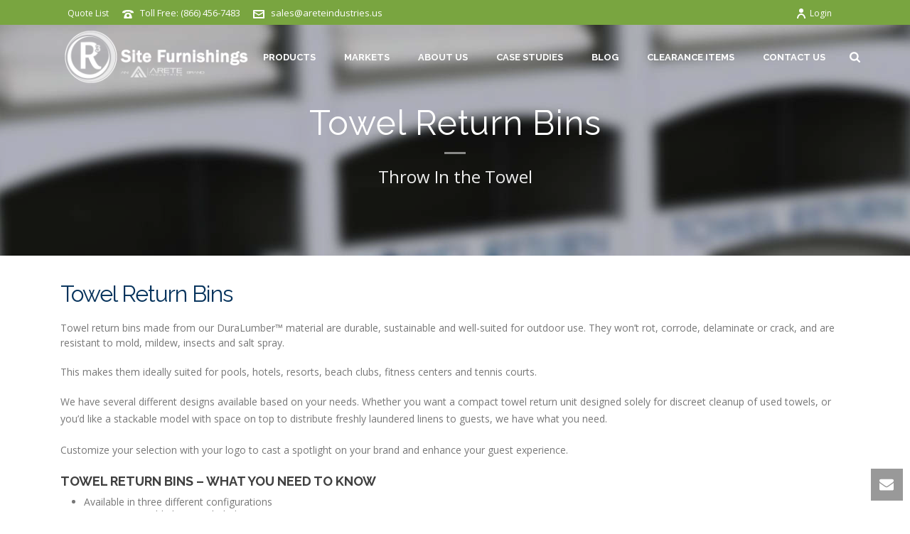

--- FILE ---
content_type: text/html; charset=UTF-8
request_url: https://www.r3sitefurnishings.com/products/towel-return-bins/
body_size: 25433
content:
<!DOCTYPE html>
<html lang="en-US" >
<head>
		<meta charset="UTF-8" /><meta name="viewport" content="width=device-width, initial-scale=1.0, minimum-scale=1.0, maximum-scale=1.0, user-scalable=0" /><meta http-equiv="X-UA-Compatible" content="IE=edge,chrome=1" /><meta name="format-detection" content="telephone=no"><link href="https://fonts.googleapis.com/css?family=Lato:100,100i,200,200i,300,300i,400,400i,500,500i,600,600i,700,700i,800,800i,900,900i%7COpen+Sans:100,100i,200,200i,300,300i,400,400i,500,500i,600,600i,700,700i,800,800i,900,900i%7CIndie+Flower:100,100i,200,200i,300,300i,400,400i,500,500i,600,600i,700,700i,800,800i,900,900i%7COswald:100,100i,200,200i,300,300i,400,400i,500,500i,600,600i,700,700i,800,800i,900,900i%7CMontserrat:100,100i,200,200i,300,300i,400,400i,500,500i,600,600i,700,700i,800,800i,900,900i" rel="stylesheet"><script>var dvin_quotelist_count ='';var dvin_wcql_ajax_url = 'https://www.r3sitefurnishings.com/wp-admin/admin-ajax.php'; var dvin_quotelist_refresh_afteradd_url='/quote-list/'; var dvin_wcql_addons ='';var dvin_wcql_disable_insteadof_hide_button = 'true'</script><script type="text/javascript">var ajaxurl = "https://www.r3sitefurnishings.com/wp-admin/admin-ajax.php";</script><meta name='robots' content='index, follow, max-image-preview:large, max-snippet:-1, max-video-preview:-1' />

		<style id="critical-path-css" type="text/css">
			body,html{width:100%;height:100%;margin:0;padding:0}.page-preloader{top:0;left:0;z-index:999;position:fixed;height:100%;width:100%;text-align:center}.preloader-preview-area{animation-delay:-.2s;top:50%;-ms-transform:translateY(100%);transform:translateY(100%);margin-top:10px;max-height:calc(50% - 20px);opacity:1;width:100%;text-align:center;position:absolute}.preloader-logo{max-width:90%;top:50%;-ms-transform:translateY(-100%);transform:translateY(-100%);margin:-10px auto 0 auto;max-height:calc(50% - 20px);opacity:1;position:relative}.ball-pulse>div{width:15px;height:15px;border-radius:100%;margin:2px;animation-fill-mode:both;display:inline-block;animation:ball-pulse .75s infinite cubic-bezier(.2,.68,.18,1.08)}.ball-pulse>div:nth-child(1){animation-delay:-.36s}.ball-pulse>div:nth-child(2){animation-delay:-.24s}.ball-pulse>div:nth-child(3){animation-delay:-.12s}@keyframes ball-pulse{0%{transform:scale(1);opacity:1}45%{transform:scale(.1);opacity:.7}80%{transform:scale(1);opacity:1}}.ball-clip-rotate-pulse{position:relative;-ms-transform:translateY(-15px) translateX(-10px);transform:translateY(-15px) translateX(-10px);display:inline-block}.ball-clip-rotate-pulse>div{animation-fill-mode:both;position:absolute;top:0;left:0;border-radius:100%}.ball-clip-rotate-pulse>div:first-child{height:36px;width:36px;top:7px;left:-7px;animation:ball-clip-rotate-pulse-scale 1s 0s cubic-bezier(.09,.57,.49,.9) infinite}.ball-clip-rotate-pulse>div:last-child{position:absolute;width:50px;height:50px;left:-16px;top:-2px;background:0 0;border:2px solid;animation:ball-clip-rotate-pulse-rotate 1s 0s cubic-bezier(.09,.57,.49,.9) infinite;animation-duration:1s}@keyframes ball-clip-rotate-pulse-rotate{0%{transform:rotate(0) scale(1)}50%{transform:rotate(180deg) scale(.6)}100%{transform:rotate(360deg) scale(1)}}@keyframes ball-clip-rotate-pulse-scale{30%{transform:scale(.3)}100%{transform:scale(1)}}@keyframes square-spin{25%{transform:perspective(100px) rotateX(180deg) rotateY(0)}50%{transform:perspective(100px) rotateX(180deg) rotateY(180deg)}75%{transform:perspective(100px) rotateX(0) rotateY(180deg)}100%{transform:perspective(100px) rotateX(0) rotateY(0)}}.square-spin{display:inline-block}.square-spin>div{animation-fill-mode:both;width:50px;height:50px;animation:square-spin 3s 0s cubic-bezier(.09,.57,.49,.9) infinite}.cube-transition{position:relative;-ms-transform:translate(-25px,-25px);transform:translate(-25px,-25px);display:inline-block}.cube-transition>div{animation-fill-mode:both;width:15px;height:15px;position:absolute;top:-5px;left:-5px;animation:cube-transition 1.6s 0s infinite ease-in-out}.cube-transition>div:last-child{animation-delay:-.8s}@keyframes cube-transition{25%{transform:translateX(50px) scale(.5) rotate(-90deg)}50%{transform:translate(50px,50px) rotate(-180deg)}75%{transform:translateY(50px) scale(.5) rotate(-270deg)}100%{transform:rotate(-360deg)}}.ball-scale>div{border-radius:100%;margin:2px;animation-fill-mode:both;display:inline-block;height:60px;width:60px;animation:ball-scale 1s 0s ease-in-out infinite}@keyframes ball-scale{0%{transform:scale(0)}100%{transform:scale(1);opacity:0}}.line-scale>div{animation-fill-mode:both;display:inline-block;width:5px;height:50px;border-radius:2px;margin:2px}.line-scale>div:nth-child(1){animation:line-scale 1s -.5s infinite cubic-bezier(.2,.68,.18,1.08)}.line-scale>div:nth-child(2){animation:line-scale 1s -.4s infinite cubic-bezier(.2,.68,.18,1.08)}.line-scale>div:nth-child(3){animation:line-scale 1s -.3s infinite cubic-bezier(.2,.68,.18,1.08)}.line-scale>div:nth-child(4){animation:line-scale 1s -.2s infinite cubic-bezier(.2,.68,.18,1.08)}.line-scale>div:nth-child(5){animation:line-scale 1s -.1s infinite cubic-bezier(.2,.68,.18,1.08)}@keyframes line-scale{0%{transform:scaley(1)}50%{transform:scaley(.4)}100%{transform:scaley(1)}}.ball-scale-multiple{position:relative;-ms-transform:translateY(30px);transform:translateY(30px);display:inline-block}.ball-scale-multiple>div{border-radius:100%;animation-fill-mode:both;margin:2px;position:absolute;left:-30px;top:0;opacity:0;margin:0;width:50px;height:50px;animation:ball-scale-multiple 1s 0s linear infinite}.ball-scale-multiple>div:nth-child(2){animation-delay:-.2s}.ball-scale-multiple>div:nth-child(3){animation-delay:-.2s}@keyframes ball-scale-multiple{0%{transform:scale(0);opacity:0}5%{opacity:1}100%{transform:scale(1);opacity:0}}.ball-pulse-sync{display:inline-block}.ball-pulse-sync>div{width:15px;height:15px;border-radius:100%;margin:2px;animation-fill-mode:both;display:inline-block}.ball-pulse-sync>div:nth-child(1){animation:ball-pulse-sync .6s -.21s infinite ease-in-out}.ball-pulse-sync>div:nth-child(2){animation:ball-pulse-sync .6s -.14s infinite ease-in-out}.ball-pulse-sync>div:nth-child(3){animation:ball-pulse-sync .6s -70ms infinite ease-in-out}@keyframes ball-pulse-sync{33%{transform:translateY(10px)}66%{transform:translateY(-10px)}100%{transform:translateY(0)}}.transparent-circle{display:inline-block;border-top:.5em solid rgba(255,255,255,.2);border-right:.5em solid rgba(255,255,255,.2);border-bottom:.5em solid rgba(255,255,255,.2);border-left:.5em solid #fff;transform:translateZ(0);animation:transparent-circle 1.1s infinite linear;width:50px;height:50px;border-radius:50%}.transparent-circle:after{border-radius:50%;width:10em;height:10em}@keyframes transparent-circle{0%{transform:rotate(0)}100%{transform:rotate(360deg)}}.ball-spin-fade-loader{position:relative;top:-10px;left:-10px;display:inline-block}.ball-spin-fade-loader>div{width:15px;height:15px;border-radius:100%;margin:2px;animation-fill-mode:both;position:absolute;animation:ball-spin-fade-loader 1s infinite linear}.ball-spin-fade-loader>div:nth-child(1){top:25px;left:0;animation-delay:-.84s;-webkit-animation-delay:-.84s}.ball-spin-fade-loader>div:nth-child(2){top:17.05px;left:17.05px;animation-delay:-.72s;-webkit-animation-delay:-.72s}.ball-spin-fade-loader>div:nth-child(3){top:0;left:25px;animation-delay:-.6s;-webkit-animation-delay:-.6s}.ball-spin-fade-loader>div:nth-child(4){top:-17.05px;left:17.05px;animation-delay:-.48s;-webkit-animation-delay:-.48s}.ball-spin-fade-loader>div:nth-child(5){top:-25px;left:0;animation-delay:-.36s;-webkit-animation-delay:-.36s}.ball-spin-fade-loader>div:nth-child(6){top:-17.05px;left:-17.05px;animation-delay:-.24s;-webkit-animation-delay:-.24s}.ball-spin-fade-loader>div:nth-child(7){top:0;left:-25px;animation-delay:-.12s;-webkit-animation-delay:-.12s}.ball-spin-fade-loader>div:nth-child(8){top:17.05px;left:-17.05px;animation-delay:0s;-webkit-animation-delay:0s}@keyframes ball-spin-fade-loader{50%{opacity:.3;transform:scale(.4)}100%{opacity:1;transform:scale(1)}}		</style>

		
	<!-- This site is optimized with the Yoast SEO Premium plugin v26.6 (Yoast SEO v26.6) - https://yoast.com/wordpress/plugins/seo/ -->
	<title>Towel Return Bins Outdoor Towel Returns Towel Service at Pool, Resort</title>
	<meta name="description" content="Towel return bins made from recycled plastic won&#039;t rot, corrode, delaminate or crack, and are resistant to mold, mildew, insects &amp; salt spray. Available in 3 different configurations with interior removable liners &amp; hinged access doors. High volume towel service at pool, tennis court, fitness centers &amp; water parks." />
	<link rel="canonical" href="https://www.r3sitefurnishings.com/products/towel-return-bins/" />
	<meta property="og:locale" content="en_US" />
	<meta property="og:type" content="article" />
	<meta property="og:title" content="Towel Return Bins" />
	<meta property="og:description" content="Towel return bins made from recycled plastic won&#039;t rot, corrode, delaminate or crack, and are resistant to mold, mildew, insects &amp; salt spray. Available in 3 different configurations with interior removable liners &amp; hinged access doors. High volume towel service at pool, tennis court, fitness centers &amp; water parks." />
	<meta property="og:url" content="https://www.r3sitefurnishings.com/products/towel-return-bins/" />
	<meta property="og:site_name" content="R3 Furnishings" />
	<meta property="article:publisher" content="https://www.facebook.com/R3SiteFurnishings/" />
	<meta property="article:modified_time" content="2018-03-09T06:08:38+00:00" />
	<meta property="og:image" content="https://www.r3sitefurnishings.com/wp-content/uploads/2015/12/tradtions-series-top-load-towel-return-bin.png" />
	<meta property="og:image:width" content="768" />
	<meta property="og:image:height" content="768" />
	<meta property="og:image:type" content="image/png" />
	<meta name="twitter:card" content="summary_large_image" />
	<meta name="twitter:site" content="@R3_Furnishings" />
	<meta name="twitter:label1" content="Est. reading time" />
	<meta name="twitter:data1" content="3 minutes" />
	<script type="application/ld+json" class="yoast-schema-graph">{"@context":"https://schema.org","@graph":[{"@type":"WebPage","@id":"https://www.r3sitefurnishings.com/products/towel-return-bins/","url":"https://www.r3sitefurnishings.com/products/towel-return-bins/","name":"Towel Return Bins Outdoor Towel Returns Towel Service at Pool, Resort","isPartOf":{"@id":"https://www.r3sitefurnishings.com/#website"},"primaryImageOfPage":{"@id":"https://www.r3sitefurnishings.com/products/towel-return-bins/#primaryimage"},"image":{"@id":"https://www.r3sitefurnishings.com/products/towel-return-bins/#primaryimage"},"thumbnailUrl":"https://www.r3sitefurnishings.com/wp-content/uploads/2015/12/tradtions-series-top-load-towel-return-bin.png","datePublished":"2017-01-08T18:20:50+00:00","dateModified":"2018-03-09T06:08:38+00:00","description":"Towel return bins made from recycled plastic won't rot, corrode, delaminate or crack, and are resistant to mold, mildew, insects & salt spray. Available in 3 different configurations with interior removable liners & hinged access doors. High volume towel service at pool, tennis court, fitness centers & water parks.","breadcrumb":{"@id":"https://www.r3sitefurnishings.com/products/towel-return-bins/#breadcrumb"},"inLanguage":"en-US","potentialAction":[{"@type":"ReadAction","target":["https://www.r3sitefurnishings.com/products/towel-return-bins/"]}]},{"@type":"ImageObject","inLanguage":"en-US","@id":"https://www.r3sitefurnishings.com/products/towel-return-bins/#primaryimage","url":"https://www.r3sitefurnishings.com/wp-content/uploads/2015/12/tradtions-series-top-load-towel-return-bin.png","contentUrl":"https://www.r3sitefurnishings.com/wp-content/uploads/2015/12/tradtions-series-top-load-towel-return-bin.png","width":768,"height":768,"caption":"towel return bins"},{"@type":"BreadcrumbList","@id":"https://www.r3sitefurnishings.com/products/towel-return-bins/#breadcrumb","itemListElement":[{"@type":"ListItem","position":1,"name":"Home","item":"https://www.r3sitefurnishings.com/"},{"@type":"ListItem","position":2,"name":"Products","item":"https://www.r3sitefurnishings.com/products/"},{"@type":"ListItem","position":3,"name":"Towel Return Bins"}]},{"@type":"WebSite","@id":"https://www.r3sitefurnishings.com/#website","url":"https://www.r3sitefurnishings.com/","name":"R3 Furnishings","description":"Eco-Friendly Outdoor Site Furnishings &amp; Furniture","publisher":{"@id":"https://www.r3sitefurnishings.com/#organization"},"potentialAction":[{"@type":"SearchAction","target":{"@type":"EntryPoint","urlTemplate":"https://www.r3sitefurnishings.com/?s={search_term_string}"},"query-input":{"@type":"PropertyValueSpecification","valueRequired":true,"valueName":"search_term_string"}}],"inLanguage":"en-US"},{"@type":"Organization","@id":"https://www.r3sitefurnishings.com/#organization","name":"R3 Site Furnishings","url":"https://www.r3sitefurnishings.com/","logo":{"@type":"ImageObject","inLanguage":"en-US","@id":"https://www.r3sitefurnishings.com/#/schema/logo/image/","url":"https://www.r3sitefurnishings.com/wp-content/uploads/2016/01/Arete-R3.png","contentUrl":"https://www.r3sitefurnishings.com/wp-content/uploads/2016/01/Arete-R3.png","width":258,"height":255,"caption":"R3 Site Furnishings"},"image":{"@id":"https://www.r3sitefurnishings.com/#/schema/logo/image/"},"sameAs":["https://www.facebook.com/R3SiteFurnishings/","https://x.com/R3_Furnishings","https://www.instagram.com/r3furnishings/","https://www.linkedin.com/company/r3-site-furnishings"]}]}</script>
	<!-- / Yoast SEO Premium plugin. -->


<link rel="alternate" type="application/rss+xml" title="R3 Furnishings &raquo; Feed" href="https://www.r3sitefurnishings.com/feed/" />
<link rel="alternate" type="application/rss+xml" title="R3 Furnishings &raquo; Comments Feed" href="https://www.r3sitefurnishings.com/comments/feed/" />

<link rel="shortcut icon" href="https://www.r3sitefurnishings.com/wp-content/uploads/2015/10/favicon.png"  />
<script type="text/javascript">window.abb = {};php = {};window.PHP = {};PHP.ajax = "https://www.r3sitefurnishings.com/wp-admin/admin-ajax.php";PHP.wp_p_id = "15349";var mk_header_parallax, mk_banner_parallax, mk_page_parallax, mk_footer_parallax, mk_body_parallax;var mk_images_dir = "https://www.r3sitefurnishings.com/wp-content/themes/jupiter/assets/images",mk_theme_js_path = "https://www.r3sitefurnishings.com/wp-content/themes/jupiter/assets/js",mk_theme_dir = "https://www.r3sitefurnishings.com/wp-content/themes/jupiter",mk_captcha_placeholder = "Enter Captcha",mk_captcha_invalid_txt = "Invalid. Try again.",mk_captcha_correct_txt = "Captcha correct.",mk_responsive_nav_width = 1140,mk_vertical_header_back = "Back",mk_vertical_header_anim = "1",mk_check_rtl = true,mk_grid_width = 1140,mk_ajax_search_option = "beside_nav",mk_preloader_bg_color = "#ffffff",mk_accent_color = "#7aa340",mk_go_to_top =  "true",mk_smooth_scroll =  "true",mk_show_background_video =  "true",mk_preloader_bar_color = "#7aa340",mk_preloader_logo = "";var mk_header_parallax = false,mk_banner_parallax = false,mk_footer_parallax = false,mk_body_parallax = false,mk_no_more_posts = "No More Posts",mk_typekit_id   = "",mk_google_fonts = ["Open Sans:100italic,200italic,300italic,400italic,500italic,600italic,700italic,800italic,900italic,100,200,300,400,500,600,700,800,900","Raleway:100italic,200italic,300italic,400italic,500italic,600italic,700italic,800italic,900italic,100,200,300,400,500,600,700,800,900"],mk_global_lazyload = true;</script><link rel="alternate" title="oEmbed (JSON)" type="application/json+oembed" href="https://www.r3sitefurnishings.com/wp-json/oembed/1.0/embed?url=https%3A%2F%2Fwww.r3sitefurnishings.com%2Fproducts%2Ftowel-return-bins%2F" />
<link rel="alternate" title="oEmbed (XML)" type="text/xml+oembed" href="https://www.r3sitefurnishings.com/wp-json/oembed/1.0/embed?url=https%3A%2F%2Fwww.r3sitefurnishings.com%2Fproducts%2Ftowel-return-bins%2F&#038;format=xml" />
<style id='wp-img-auto-sizes-contain-inline-css' type='text/css'>
img:is([sizes=auto i],[sizes^="auto," i]){contain-intrinsic-size:3000px 1500px}
/*# sourceURL=wp-img-auto-sizes-contain-inline-css */
</style>
<link rel='stylesheet' id='layerslider-css' href='https://www.r3sitefurnishings.com/wp-content/plugins/LayerSlider/assets/static/layerslider/css/layerslider.css?ver=7.15.1' type='text/css' media='all' />
<style id='wp-block-library-inline-css' type='text/css'>
:root{--wp-block-synced-color:#7a00df;--wp-block-synced-color--rgb:122,0,223;--wp-bound-block-color:var(--wp-block-synced-color);--wp-editor-canvas-background:#ddd;--wp-admin-theme-color:#007cba;--wp-admin-theme-color--rgb:0,124,186;--wp-admin-theme-color-darker-10:#006ba1;--wp-admin-theme-color-darker-10--rgb:0,107,160.5;--wp-admin-theme-color-darker-20:#005a87;--wp-admin-theme-color-darker-20--rgb:0,90,135;--wp-admin-border-width-focus:2px}@media (min-resolution:192dpi){:root{--wp-admin-border-width-focus:1.5px}}.wp-element-button{cursor:pointer}:root .has-very-light-gray-background-color{background-color:#eee}:root .has-very-dark-gray-background-color{background-color:#313131}:root .has-very-light-gray-color{color:#eee}:root .has-very-dark-gray-color{color:#313131}:root .has-vivid-green-cyan-to-vivid-cyan-blue-gradient-background{background:linear-gradient(135deg,#00d084,#0693e3)}:root .has-purple-crush-gradient-background{background:linear-gradient(135deg,#34e2e4,#4721fb 50%,#ab1dfe)}:root .has-hazy-dawn-gradient-background{background:linear-gradient(135deg,#faaca8,#dad0ec)}:root .has-subdued-olive-gradient-background{background:linear-gradient(135deg,#fafae1,#67a671)}:root .has-atomic-cream-gradient-background{background:linear-gradient(135deg,#fdd79a,#004a59)}:root .has-nightshade-gradient-background{background:linear-gradient(135deg,#330968,#31cdcf)}:root .has-midnight-gradient-background{background:linear-gradient(135deg,#020381,#2874fc)}:root{--wp--preset--font-size--normal:16px;--wp--preset--font-size--huge:42px}.has-regular-font-size{font-size:1em}.has-larger-font-size{font-size:2.625em}.has-normal-font-size{font-size:var(--wp--preset--font-size--normal)}.has-huge-font-size{font-size:var(--wp--preset--font-size--huge)}.has-text-align-center{text-align:center}.has-text-align-left{text-align:left}.has-text-align-right{text-align:right}.has-fit-text{white-space:nowrap!important}#end-resizable-editor-section{display:none}.aligncenter{clear:both}.items-justified-left{justify-content:flex-start}.items-justified-center{justify-content:center}.items-justified-right{justify-content:flex-end}.items-justified-space-between{justify-content:space-between}.screen-reader-text{border:0;clip-path:inset(50%);height:1px;margin:-1px;overflow:hidden;padding:0;position:absolute;width:1px;word-wrap:normal!important}.screen-reader-text:focus{background-color:#ddd;clip-path:none;color:#444;display:block;font-size:1em;height:auto;left:5px;line-height:normal;padding:15px 23px 14px;text-decoration:none;top:5px;width:auto;z-index:100000}html :where(.has-border-color){border-style:solid}html :where([style*=border-top-color]){border-top-style:solid}html :where([style*=border-right-color]){border-right-style:solid}html :where([style*=border-bottom-color]){border-bottom-style:solid}html :where([style*=border-left-color]){border-left-style:solid}html :where([style*=border-width]){border-style:solid}html :where([style*=border-top-width]){border-top-style:solid}html :where([style*=border-right-width]){border-right-style:solid}html :where([style*=border-bottom-width]){border-bottom-style:solid}html :where([style*=border-left-width]){border-left-style:solid}html :where(img[class*=wp-image-]){height:auto;max-width:100%}:where(figure){margin:0 0 1em}html :where(.is-position-sticky){--wp-admin--admin-bar--position-offset:var(--wp-admin--admin-bar--height,0px)}@media screen and (max-width:600px){html :where(.is-position-sticky){--wp-admin--admin-bar--position-offset:0px}}

/*# sourceURL=wp-block-library-inline-css */
</style><link rel='stylesheet' id='wc-blocks-style-css' href='https://www.r3sitefurnishings.com/wp-content/plugins/woocommerce/assets/client/blocks/wc-blocks.css?ver=wc-10.4.3' type='text/css' media='all' />
<style id='global-styles-inline-css' type='text/css'>
:root{--wp--preset--aspect-ratio--square: 1;--wp--preset--aspect-ratio--4-3: 4/3;--wp--preset--aspect-ratio--3-4: 3/4;--wp--preset--aspect-ratio--3-2: 3/2;--wp--preset--aspect-ratio--2-3: 2/3;--wp--preset--aspect-ratio--16-9: 16/9;--wp--preset--aspect-ratio--9-16: 9/16;--wp--preset--color--black: #000000;--wp--preset--color--cyan-bluish-gray: #abb8c3;--wp--preset--color--white: #ffffff;--wp--preset--color--pale-pink: #f78da7;--wp--preset--color--vivid-red: #cf2e2e;--wp--preset--color--luminous-vivid-orange: #ff6900;--wp--preset--color--luminous-vivid-amber: #fcb900;--wp--preset--color--light-green-cyan: #7bdcb5;--wp--preset--color--vivid-green-cyan: #00d084;--wp--preset--color--pale-cyan-blue: #8ed1fc;--wp--preset--color--vivid-cyan-blue: #0693e3;--wp--preset--color--vivid-purple: #9b51e0;--wp--preset--gradient--vivid-cyan-blue-to-vivid-purple: linear-gradient(135deg,rgb(6,147,227) 0%,rgb(155,81,224) 100%);--wp--preset--gradient--light-green-cyan-to-vivid-green-cyan: linear-gradient(135deg,rgb(122,220,180) 0%,rgb(0,208,130) 100%);--wp--preset--gradient--luminous-vivid-amber-to-luminous-vivid-orange: linear-gradient(135deg,rgb(252,185,0) 0%,rgb(255,105,0) 100%);--wp--preset--gradient--luminous-vivid-orange-to-vivid-red: linear-gradient(135deg,rgb(255,105,0) 0%,rgb(207,46,46) 100%);--wp--preset--gradient--very-light-gray-to-cyan-bluish-gray: linear-gradient(135deg,rgb(238,238,238) 0%,rgb(169,184,195) 100%);--wp--preset--gradient--cool-to-warm-spectrum: linear-gradient(135deg,rgb(74,234,220) 0%,rgb(151,120,209) 20%,rgb(207,42,186) 40%,rgb(238,44,130) 60%,rgb(251,105,98) 80%,rgb(254,248,76) 100%);--wp--preset--gradient--blush-light-purple: linear-gradient(135deg,rgb(255,206,236) 0%,rgb(152,150,240) 100%);--wp--preset--gradient--blush-bordeaux: linear-gradient(135deg,rgb(254,205,165) 0%,rgb(254,45,45) 50%,rgb(107,0,62) 100%);--wp--preset--gradient--luminous-dusk: linear-gradient(135deg,rgb(255,203,112) 0%,rgb(199,81,192) 50%,rgb(65,88,208) 100%);--wp--preset--gradient--pale-ocean: linear-gradient(135deg,rgb(255,245,203) 0%,rgb(182,227,212) 50%,rgb(51,167,181) 100%);--wp--preset--gradient--electric-grass: linear-gradient(135deg,rgb(202,248,128) 0%,rgb(113,206,126) 100%);--wp--preset--gradient--midnight: linear-gradient(135deg,rgb(2,3,129) 0%,rgb(40,116,252) 100%);--wp--preset--font-size--small: 13px;--wp--preset--font-size--medium: 20px;--wp--preset--font-size--large: 36px;--wp--preset--font-size--x-large: 42px;--wp--preset--spacing--20: 0.44rem;--wp--preset--spacing--30: 0.67rem;--wp--preset--spacing--40: 1rem;--wp--preset--spacing--50: 1.5rem;--wp--preset--spacing--60: 2.25rem;--wp--preset--spacing--70: 3.38rem;--wp--preset--spacing--80: 5.06rem;--wp--preset--shadow--natural: 6px 6px 9px rgba(0, 0, 0, 0.2);--wp--preset--shadow--deep: 12px 12px 50px rgba(0, 0, 0, 0.4);--wp--preset--shadow--sharp: 6px 6px 0px rgba(0, 0, 0, 0.2);--wp--preset--shadow--outlined: 6px 6px 0px -3px rgb(255, 255, 255), 6px 6px rgb(0, 0, 0);--wp--preset--shadow--crisp: 6px 6px 0px rgb(0, 0, 0);}:where(.is-layout-flex){gap: 0.5em;}:where(.is-layout-grid){gap: 0.5em;}body .is-layout-flex{display: flex;}.is-layout-flex{flex-wrap: wrap;align-items: center;}.is-layout-flex > :is(*, div){margin: 0;}body .is-layout-grid{display: grid;}.is-layout-grid > :is(*, div){margin: 0;}:where(.wp-block-columns.is-layout-flex){gap: 2em;}:where(.wp-block-columns.is-layout-grid){gap: 2em;}:where(.wp-block-post-template.is-layout-flex){gap: 1.25em;}:where(.wp-block-post-template.is-layout-grid){gap: 1.25em;}.has-black-color{color: var(--wp--preset--color--black) !important;}.has-cyan-bluish-gray-color{color: var(--wp--preset--color--cyan-bluish-gray) !important;}.has-white-color{color: var(--wp--preset--color--white) !important;}.has-pale-pink-color{color: var(--wp--preset--color--pale-pink) !important;}.has-vivid-red-color{color: var(--wp--preset--color--vivid-red) !important;}.has-luminous-vivid-orange-color{color: var(--wp--preset--color--luminous-vivid-orange) !important;}.has-luminous-vivid-amber-color{color: var(--wp--preset--color--luminous-vivid-amber) !important;}.has-light-green-cyan-color{color: var(--wp--preset--color--light-green-cyan) !important;}.has-vivid-green-cyan-color{color: var(--wp--preset--color--vivid-green-cyan) !important;}.has-pale-cyan-blue-color{color: var(--wp--preset--color--pale-cyan-blue) !important;}.has-vivid-cyan-blue-color{color: var(--wp--preset--color--vivid-cyan-blue) !important;}.has-vivid-purple-color{color: var(--wp--preset--color--vivid-purple) !important;}.has-black-background-color{background-color: var(--wp--preset--color--black) !important;}.has-cyan-bluish-gray-background-color{background-color: var(--wp--preset--color--cyan-bluish-gray) !important;}.has-white-background-color{background-color: var(--wp--preset--color--white) !important;}.has-pale-pink-background-color{background-color: var(--wp--preset--color--pale-pink) !important;}.has-vivid-red-background-color{background-color: var(--wp--preset--color--vivid-red) !important;}.has-luminous-vivid-orange-background-color{background-color: var(--wp--preset--color--luminous-vivid-orange) !important;}.has-luminous-vivid-amber-background-color{background-color: var(--wp--preset--color--luminous-vivid-amber) !important;}.has-light-green-cyan-background-color{background-color: var(--wp--preset--color--light-green-cyan) !important;}.has-vivid-green-cyan-background-color{background-color: var(--wp--preset--color--vivid-green-cyan) !important;}.has-pale-cyan-blue-background-color{background-color: var(--wp--preset--color--pale-cyan-blue) !important;}.has-vivid-cyan-blue-background-color{background-color: var(--wp--preset--color--vivid-cyan-blue) !important;}.has-vivid-purple-background-color{background-color: var(--wp--preset--color--vivid-purple) !important;}.has-black-border-color{border-color: var(--wp--preset--color--black) !important;}.has-cyan-bluish-gray-border-color{border-color: var(--wp--preset--color--cyan-bluish-gray) !important;}.has-white-border-color{border-color: var(--wp--preset--color--white) !important;}.has-pale-pink-border-color{border-color: var(--wp--preset--color--pale-pink) !important;}.has-vivid-red-border-color{border-color: var(--wp--preset--color--vivid-red) !important;}.has-luminous-vivid-orange-border-color{border-color: var(--wp--preset--color--luminous-vivid-orange) !important;}.has-luminous-vivid-amber-border-color{border-color: var(--wp--preset--color--luminous-vivid-amber) !important;}.has-light-green-cyan-border-color{border-color: var(--wp--preset--color--light-green-cyan) !important;}.has-vivid-green-cyan-border-color{border-color: var(--wp--preset--color--vivid-green-cyan) !important;}.has-pale-cyan-blue-border-color{border-color: var(--wp--preset--color--pale-cyan-blue) !important;}.has-vivid-cyan-blue-border-color{border-color: var(--wp--preset--color--vivid-cyan-blue) !important;}.has-vivid-purple-border-color{border-color: var(--wp--preset--color--vivid-purple) !important;}.has-vivid-cyan-blue-to-vivid-purple-gradient-background{background: var(--wp--preset--gradient--vivid-cyan-blue-to-vivid-purple) !important;}.has-light-green-cyan-to-vivid-green-cyan-gradient-background{background: var(--wp--preset--gradient--light-green-cyan-to-vivid-green-cyan) !important;}.has-luminous-vivid-amber-to-luminous-vivid-orange-gradient-background{background: var(--wp--preset--gradient--luminous-vivid-amber-to-luminous-vivid-orange) !important;}.has-luminous-vivid-orange-to-vivid-red-gradient-background{background: var(--wp--preset--gradient--luminous-vivid-orange-to-vivid-red) !important;}.has-very-light-gray-to-cyan-bluish-gray-gradient-background{background: var(--wp--preset--gradient--very-light-gray-to-cyan-bluish-gray) !important;}.has-cool-to-warm-spectrum-gradient-background{background: var(--wp--preset--gradient--cool-to-warm-spectrum) !important;}.has-blush-light-purple-gradient-background{background: var(--wp--preset--gradient--blush-light-purple) !important;}.has-blush-bordeaux-gradient-background{background: var(--wp--preset--gradient--blush-bordeaux) !important;}.has-luminous-dusk-gradient-background{background: var(--wp--preset--gradient--luminous-dusk) !important;}.has-pale-ocean-gradient-background{background: var(--wp--preset--gradient--pale-ocean) !important;}.has-electric-grass-gradient-background{background: var(--wp--preset--gradient--electric-grass) !important;}.has-midnight-gradient-background{background: var(--wp--preset--gradient--midnight) !important;}.has-small-font-size{font-size: var(--wp--preset--font-size--small) !important;}.has-medium-font-size{font-size: var(--wp--preset--font-size--medium) !important;}.has-large-font-size{font-size: var(--wp--preset--font-size--large) !important;}.has-x-large-font-size{font-size: var(--wp--preset--font-size--x-large) !important;}
/*# sourceURL=global-styles-inline-css */
</style>

<style id='classic-theme-styles-inline-css' type='text/css'>
/*! This file is auto-generated */
.wp-block-button__link{color:#fff;background-color:#32373c;border-radius:9999px;box-shadow:none;text-decoration:none;padding:calc(.667em + 2px) calc(1.333em + 2px);font-size:1.125em}.wp-block-file__button{background:#32373c;color:#fff;text-decoration:none}
/*# sourceURL=/wp-includes/css/classic-themes.min.css */
</style>
<link rel='stylesheet' id='dvin-wcql-stylesheet-css' href='https://www.r3sitefurnishings.com/wp-content/plugins/dvin-wcql/css/styles.css?ver=59d7f783201541eb3f76b4dbc876003c' type='text/css' media='all' />
<link rel='stylesheet' id='dvin-wcql-custom_stylesheet-css' href='https://www.r3sitefurnishings.com/wp-content/plugins/dvin-wcql/css/custom_styles.css?ver=59d7f783201541eb3f76b4dbc876003c' type='text/css' media='all' />
<link rel='stylesheet' id='dashicons-css' href='https://www.r3sitefurnishings.com/wp-includes/css/dashicons.min.css?ver=59d7f783201541eb3f76b4dbc876003c' type='text/css' media='all' />
<link rel='stylesheet' id='woocommerce-override-css' href='https://www.r3sitefurnishings.com/wp-content/themes/jupiter/assets/stylesheet/plugins/min/woocommerce.css?ver=59d7f783201541eb3f76b4dbc876003c' type='text/css' media='all' />
<style id='woocommerce-inline-inline-css' type='text/css'>
.woocommerce form .form-row .required { visibility: visible; }
/*# sourceURL=woocommerce-inline-inline-css */
</style>
<link rel='stylesheet' id='swatches-and-photos-css' href='https://www.r3sitefurnishings.com/wp-content/plugins/woocommerce-variation-swatches-and-photos/assets/css/swatches-and-photos.css?ver=3.0.6' type='text/css' media='all' />
<link rel='stylesheet' id='theme-styles-css' href='https://www.r3sitefurnishings.com/wp-content/themes/jupiter/assets/stylesheet/min/full-styles.6.12.3.css?ver=1767556914' type='text/css' media='all' />
<style id='theme-styles-inline-css' type='text/css'>

			#wpadminbar {
				-webkit-backface-visibility: hidden;
				backface-visibility: hidden;
				-webkit-perspective: 1000;
				-ms-perspective: 1000;
				perspective: 1000;
				-webkit-transform: translateZ(0px);
				-ms-transform: translateZ(0px);
				transform: translateZ(0px);
			}
			@media screen and (max-width: 600px) {
				#wpadminbar {
					position: fixed !important;
				}
			}
		
body { transform:unset;background-color:#fff; } .hb-custom-header #mk-page-introduce, .mk-header { transform:unset;background-color:#f7f7f7; } .hb-custom-header > div, .mk-header-bg { transform:unset;background-color:#fff; } .mk-classic-nav-bg { transform:unset;background-color:#fff; } .master-holder-bg { transform:unset;background-color:#fff; } #mk-footer { transform:unset;background-color:#3d4045; } #mk-boxed-layout { -webkit-box-shadow:0 0 0px rgba(0, 0, 0, 0); -moz-box-shadow:0 0 0px rgba(0, 0, 0, 0); box-shadow:0 0 0px rgba(0, 0, 0, 0); } .mk-news-tab .mk-tabs-tabs .is-active a, .mk-fancy-title.pattern-style span, .mk-fancy-title.pattern-style.color-gradient span:after, .page-bg-color { background-color:#fff; } .page-title { font-size:32px; color:; text-transform:uppercase; font-weight:600; letter-spacing:-1px; } .page-subtitle { font-size:14px; line-height:100%; color:; font-size:14px; text-transform:none; } body { font-family:Open Sans } h1, h2, h3, h4, h5, h6, .main-navigation-ul, .mk-vm-menuwrapper { font-family:Raleway } @font-face { font-family:'star'; src:url('https://www.r3sitefurnishings.com/wp-content/themes/jupiter/assets/stylesheet/fonts/star/font.eot'); src:url('https://www.r3sitefurnishings.com/wp-content/themes/jupiter/assets/stylesheet/fonts/star/font.eot?#iefix') format('embedded-opentype'), url('https://www.r3sitefurnishings.com/wp-content/themes/jupiter/assets/stylesheet/fonts/star/font.woff') format('woff'), url('https://www.r3sitefurnishings.com/wp-content/themes/jupiter/assets/stylesheet/fonts/star/font.ttf') format('truetype'), url('https://www.r3sitefurnishings.com/wp-content/themes/jupiter/assets/stylesheet/fonts/star/font.svg#star') format('svg'); font-weight:normal; font-style:normal; } @font-face { font-family:'WooCommerce'; src:url('https://www.r3sitefurnishings.com/wp-content/themes/jupiter/assets/stylesheet/fonts/woocommerce/font.eot'); src:url('https://www.r3sitefurnishings.com/wp-content/themes/jupiter/assets/stylesheet/fonts/woocommerce/font.eot?#iefix') format('embedded-opentype'), url('https://www.r3sitefurnishings.com/wp-content/themes/jupiter/assets/stylesheet/fonts/woocommerce/font.woff') format('woff'), url('https://www.r3sitefurnishings.com/wp-content/themes/jupiter/assets/stylesheet/fonts/woocommerce/font.ttf') format('truetype'), url('https://www.r3sitefurnishings.com/wp-content/themes/jupiter/assets/stylesheet/fonts/woocommerce/font.svg#WooCommerce') format('svg'); font-weight:normal; font-style:normal; }.bigger-font-size p, .bigger-font-size { font-size:16px; line-height:27px; color:#777; } .cmk-center-align { text-align:center; } #mk-filter-portfolio.sortable-outline-style ul li a {padding:initial !important;}
/*# sourceURL=theme-styles-inline-css */
</style>
<link rel='stylesheet' id='mkhb-render-css' href='https://www.r3sitefurnishings.com/wp-content/themes/jupiter/header-builder/includes/assets/css/mkhb-render.css?ver=6.12.3' type='text/css' media='all' />
<link rel='stylesheet' id='mkhb-row-css' href='https://www.r3sitefurnishings.com/wp-content/themes/jupiter/header-builder/includes/assets/css/mkhb-row.css?ver=6.12.3' type='text/css' media='all' />
<link rel='stylesheet' id='mkhb-column-css' href='https://www.r3sitefurnishings.com/wp-content/themes/jupiter/header-builder/includes/assets/css/mkhb-column.css?ver=6.12.3' type='text/css' media='all' />
<link rel='stylesheet' id='js_composer_front-css' href='https://www.r3sitefurnishings.com/wp-content/plugins/js_composer_theme/assets/css/js_composer.min.css?ver=8.7.2.1' type='text/css' media='all' />
<link rel='stylesheet' id='theme-options-css' href='https://www.r3sitefurnishings.com/wp-content/uploads/mk_assets/theme-options-production-1767557907.css?ver=1767557901' type='text/css' media='all' />
<link rel='stylesheet' id='jupiter-donut-shortcodes-css' href='https://www.r3sitefurnishings.com/wp-content/plugins/jupiter-donut/assets/css/shortcodes-styles.min.css?ver=1.6.5' type='text/css' media='all' />
<link rel='stylesheet' id='mk-style-css' href='https://www.r3sitefurnishings.com/wp-content/themes/r3-site-furnishings/style.css?ver=59d7f783201541eb3f76b4dbc876003c' type='text/css' media='all' />
<script type="text/javascript" data-noptimize='' data-no-minify='' src="https://www.r3sitefurnishings.com/wp-content/themes/jupiter/assets/js/plugins/wp-enqueue/min/webfontloader.js?ver=59d7f783201541eb3f76b4dbc876003c" id="mk-webfontloader-js"></script>
<script type="text/javascript" id="mk-webfontloader-js-after">
/* <![CDATA[ */
WebFontConfig = {
	timeout: 2000
}

if ( mk_typekit_id.length > 0 ) {
	WebFontConfig.typekit = {
		id: mk_typekit_id
	}
}

if ( mk_google_fonts.length > 0 ) {
	WebFontConfig.google = {
		families:  mk_google_fonts
	}
}

if ( (mk_google_fonts.length > 0 || mk_typekit_id.length > 0) && navigator.userAgent.indexOf("Speed Insights") == -1) {
	WebFont.load( WebFontConfig );
}
		
//# sourceURL=mk-webfontloader-js-after
/* ]]> */
</script>
<script type="text/javascript" src="https://www.r3sitefurnishings.com/wp-includes/js/jquery/jquery.min.js?ver=3.7.1" id="jquery-core-js"></script>
<script type="text/javascript" src="https://www.r3sitefurnishings.com/wp-includes/js/jquery/jquery-migrate.min.js?ver=3.4.1" id="jquery-migrate-js"></script>
<script type="text/javascript" id="layerslider-utils-js-extra">
/* <![CDATA[ */
var LS_Meta = {"v":"7.15.1","fixGSAP":"1"};
//# sourceURL=layerslider-utils-js-extra
/* ]]> */
</script>
<script type="text/javascript" src="https://www.r3sitefurnishings.com/wp-content/plugins/LayerSlider/assets/static/layerslider/js/layerslider.utils.js?ver=7.15.1" id="layerslider-utils-js"></script>
<script type="text/javascript" src="https://www.r3sitefurnishings.com/wp-content/plugins/LayerSlider/assets/static/layerslider/js/layerslider.kreaturamedia.jquery.js?ver=7.15.1" id="layerslider-js"></script>
<script type="text/javascript" src="https://www.r3sitefurnishings.com/wp-content/plugins/LayerSlider/assets/static/layerslider/js/layerslider.transitions.js?ver=7.15.1" id="layerslider-transitions-js"></script>
<script type="text/javascript" src="https://www.r3sitefurnishings.com/wp-content/plugins/dvin-wcql/js/dvin_wcql.js?ver=1.0.0" id="dvin-wcql-js-js"></script>
<script type="text/javascript" src="https://www.r3sitefurnishings.com/wp-content/plugins/woocommerce/assets/js/jquery-blockui/jquery.blockUI.min.js?ver=2.7.0-wc.10.4.3" id="wc-jquery-blockui-js" data-wp-strategy="defer"></script>
<script type="text/javascript" id="wc-add-to-cart-js-extra">
/* <![CDATA[ */
var wc_add_to_cart_params = {"ajax_url":"/wp-admin/admin-ajax.php","wc_ajax_url":"/?wc-ajax=%%endpoint%%","i18n_view_cart":"View cart","cart_url":"https://www.r3sitefurnishings.com/cart/","is_cart":"","cart_redirect_after_add":"no"};
//# sourceURL=wc-add-to-cart-js-extra
/* ]]> */
</script>
<script type="text/javascript" src="https://www.r3sitefurnishings.com/wp-content/plugins/woocommerce/assets/js/frontend/add-to-cart.min.js?ver=10.4.3" id="wc-add-to-cart-js" data-wp-strategy="defer"></script>
<script type="text/javascript" src="https://www.r3sitefurnishings.com/wp-content/plugins/woocommerce/assets/js/js-cookie/js.cookie.min.js?ver=2.1.4-wc.10.4.3" id="wc-js-cookie-js" defer="defer" data-wp-strategy="defer"></script>
<script type="text/javascript" id="woocommerce-js-extra">
/* <![CDATA[ */
var woocommerce_params = {"ajax_url":"/wp-admin/admin-ajax.php","wc_ajax_url":"/?wc-ajax=%%endpoint%%","i18n_password_show":"Show password","i18n_password_hide":"Hide password"};
//# sourceURL=woocommerce-js-extra
/* ]]> */
</script>
<script type="text/javascript" src="https://www.r3sitefurnishings.com/wp-content/plugins/woocommerce/assets/js/frontend/woocommerce.min.js?ver=10.4.3" id="woocommerce-js" defer="defer" data-wp-strategy="defer"></script>
<script type="text/javascript" src="https://www.r3sitefurnishings.com/wp-content/plugins/js_composer_theme/assets/js/vendors/woocommerce-add-to-cart.js?ver=8.7.2.1" id="vc_woocommerce-add-to-cart-js-js"></script>
<script type="text/javascript" src="https://www.r3sitefurnishings.com/wp-content/themes/jupiter/framework/includes/woocommerce-quantity-increment/assets/js/wc-quantity-increment.min.js?ver=59d7f783201541eb3f76b4dbc876003c" id="wcqi-js-js"></script>
<script type="text/javascript" src="https://www.r3sitefurnishings.com/wp-content/themes/jupiter/framework/includes/woocommerce-quantity-increment/assets/js/lib/number-polyfill.min.js?ver=59d7f783201541eb3f76b4dbc876003c" id="wcqi-number-polyfill-js"></script>
<script></script><meta name="generator" content="Powered by LayerSlider 7.15.1 - Build Heros, Sliders, and Popups. Create Animations and Beautiful, Rich Web Content as Easy as Never Before on WordPress." />
<!-- LayerSlider updates and docs at: https://layerslider.com -->
<link rel="https://api.w.org/" href="https://www.r3sitefurnishings.com/wp-json/" /><link rel="alternate" title="JSON" type="application/json" href="https://www.r3sitefurnishings.com/wp-json/wp/v2/pages/15349" /><link rel="EditURI" type="application/rsd+xml" title="RSD" href="https://www.r3sitefurnishings.com/xmlrpc.php?rsd" />
<link rel='shortlink' href='https://www.r3sitefurnishings.com/?p=15349' />
<script type="text/javascript" src="https://www.companyinnovation-24.com/js/802169.js" ></script>

<noscript><img src="https://www.companyinnovation-24.com/802169.png" style="display:none;" /></noscript><script type='text/javascript' data-cfasync='false'>var _mmunch = {'front': false, 'page': false, 'post': false, 'category': false, 'author': false, 'search': false, 'attachment': false, 'tag': false};_mmunch['page'] = true; _mmunch['pageData'] = {"ID":15349,"post_name":"towel-return-bins","post_title":"Towel Return Bins","post_type":"page","post_author":"27","post_status":"publish"};</script><script data-cfasync="false" src="//a.mailmunch.co/app/v1/site.js" id="mailmunch-script" data-plugin="mc_mm" data-mailmunch-site-id="84034" async></script><meta name="generator" content="Redux 4.5.9" /><meta itemprop="author" content="John Glenzer" /><meta itemprop="datePublished" content="January 8, 2017" /><meta itemprop="dateModified" content="March 9, 2018" /><meta itemprop="publisher" content="R3 Furnishings" /><script> var isTest = false; </script>	<noscript><style>.woocommerce-product-gallery{ opacity: 1 !important; }</style></noscript>
	<style type="text/css">.recentcomments a{display:inline !important;padding:0 !important;margin:0 !important;}</style><meta name="generator" content="Powered by WPBakery Page Builder - drag and drop page builder for WordPress."/>
<!-- Google Tag Manager -->
<script>(function(w,d,s,l,i){w[l]=w[l]||[];w[l].push({'gtm.start':
new Date().getTime(),event:'gtm.js'});var f=d.getElementsByTagName(s)[0],
j=d.createElement(s),dl=l!='dataLayer'?'&l='+l:'';j.async=true;j.src=
'https://www.googletagmanager.com/gtm.js?id='+i+dl;f.parentNode.insertBefore(j,f);
})(window,document,'script','dataLayer','GTM-WJ5NBBD');</script>
<!-- End Google Tag Manager --><meta name="generator" content="R3 Site Furnishings Theme 4.0.9" /><style type="text/css" data-type="vc_shortcodes-custom-css">.vc_custom_1520575707704{margin-bottom: 0px !important;}</style><noscript><style> .wpb_animate_when_almost_visible { opacity: 1; }</style></noscript>	<link rel='stylesheet' id='Raleway-css' href='//fonts.googleapis.com/css?family=Raleway%3A100italic%2C200italic%2C300italic%2C400italic%2C500italic%2C600italic%2C700italic%2C800italic%2C900italic%2C100%2C200%2C300%2C400%2C500%2C600%2C700%2C800%2C900&#038;ver=59d7f783201541eb3f76b4dbc876003c' type='text/css' media='all' />
<link rel='stylesheet' id='vc_tta_style-css' href='https://www.r3sitefurnishings.com/wp-content/plugins/js_composer_theme/assets/css/js_composer_tta.min.css?ver=8.7.2.1' type='text/css' media='all' />
</head>

<body class="wp-singular page-template-default page page-id-15349 page-child parent-pageid-4594 wp-theme-jupiter wp-child-theme-r3-site-furnishings theme-jupiter woocommerce-no-js wpb-js-composer js-comp-ver-8.7.2.1 vc_responsive" itemscope="itemscope" itemtype="https://schema.org/WebPage"  data-adminbar="">
<!-- Google Tag Manager (noscript) -->
<noscript><iframe src="https://www.googletagmanager.com/ns.html?id=GTM-WJ5NBBD"
height="0" width="0" style="display:none;visibility:hidden"></iframe></noscript>
<!-- End Google Tag Manager (noscript) -->
	
	<!-- Target for scroll anchors to achieve native browser bahaviour + possible enhancements like smooth scrolling -->
	<div id="top-of-page"></div>

		<div id="mk-boxed-layout">

			<div id="mk-theme-container" class="trans-header">

				 
    <header data-height='90'
                data-sticky-height='70'
                data-responsive-height='90'
                data-transparent-skin='light'
                data-header-style='1'
                data-sticky-style='slide'
                data-sticky-offset='header' id="mk-header-1" class="mk-header header-style-1 header-align-left  toolbar-true menu-hover-5 sticky-style-slide mk-background-stretch boxed-header  transparent-header light-skin bg-true" role="banner" itemscope="itemscope" itemtype="https://schema.org/WPHeader" >
                    <div class="mk-header-holder">
                                
<div class="mk-header-toolbar">

			<div class="mk-grid header-grid">
	
		<div class="mk-header-toolbar-holder">

		<nav class="mk-toolbar-navigation"><ul id="menu-quote-list" class="menu"><li id="menu-item-17761" class="menu-item menu-item-type-post_type menu-item-object-page"><a href="https://www.r3sitefurnishings.com/quote-list/"><span class="meni-item-text">Quote List</span></a></li>
</ul></nav>
	<span class="header-toolbar-contact">
		<svg  class="mk-svg-icon" data-name="mk-moon-phone-3" data-cacheid="icon-69757f217c861" style=" height:16px; width: 16px; "  xmlns="http://www.w3.org/2000/svg" viewBox="0 0 512 512"><path d="M457.153 103.648c53.267 30.284 54.847 62.709 54.849 85.349v3.397c0 5.182-4.469 9.418-9.928 9.418h-120.146c-5.459 0-9.928-4.236-9.928-9.418v-11.453c0-28.605-27.355-33.175-42.449-35.605-15.096-2.426-52.617-4.777-73.48-4.777h-.14300000000000002c-20.862 0-58.387 2.35-73.48 4.777-15.093 2.427-42.449 6.998-42.449 35.605v11.453c0 5.182-4.469 9.418-9.926 9.418h-120.146c-5.457 0-9.926-4.236-9.926-9.418v-3.397c0-22.64 1.58-55.065 54.847-85.349 63.35-36.01 153.929-39.648 201.08-39.648l.077.078.066-.078c47.152 0 137.732 3.634 201.082 39.648zm-201.152 88.352c-28.374 0-87.443 2.126-117.456 38.519-30.022 36.383-105.09 217.481-38.147 217.481h311.201c66.945 0-8.125-181.098-38.137-217.481-30.018-36.393-89.1-38.519-117.461-38.519zm-.001 192c-35.346 0-64-28.653-64-64s28.654-64 64-64c35.347 0 64 28.653 64 64s-28.653 64-64 64z"/></svg>		<a href="tel:TollFree:(866)456-7483">Toll Free: (866) 456-7483</a>
	</span>


    <span class="header-toolbar-contact">
    	<svg  class="mk-svg-icon" data-name="mk-moon-envelop" data-cacheid="icon-69757f217ca4d" style=" height:16px; width: 16px; "  xmlns="http://www.w3.org/2000/svg" viewBox="0 0 512 512"><path d="M480 64h-448c-17.6 0-32 14.4-32 32v320c0 17.6 14.4 32 32 32h448c17.6 0 32-14.4 32-32v-320c0-17.6-14.4-32-32-32zm-32 64v23l-192 113.143-192-113.143v-23h384zm-384 256v-177.286l192 113.143 192-113.143v177.286h-384z"/></svg>    	<a href="mailto:sa&#108;&#101;s&#64;a&#114;&#101;&#116;&#101;&#105;&#110;dustr&#105;es&#46;&#117;s">&#115;ale&#115;&#64;a&#114;&#101;te&#105;&#110;&#100;&#117;&#115;&#116;&#114;&#105;&#101;s&#46;&#117;&#115;</a>
    </span>

	<div class="mk-header-login">
    <a href="#" id="mk-header-login-button" class="mk-login-link mk-toggle-trigger"><svg  class="mk-svg-icon" data-name="mk-moon-user-8" data-cacheid="icon-69757f217cd22" style=" height:16px; width: 16px; "  xmlns="http://www.w3.org/2000/svg" viewBox="0 0 512 512"><path d="M160 352a96 96 12780 1 0 192 0 96 96 12780 1 0-192 0zm96-128c-106.039 0-192-100.289-192-224h64c0 88.365 57.307 160 128 160 70.691 0 128-71.635 128-160h64c0 123.711-85.962 224-192 224z" transform="scale(1 -1) translate(0 -480)"/></svg>Login</a>
	<div class="mk-login-register mk-box-to-trigger">

		<div id="mk-login-panel">
				<form id="mk_login_form" name="mk_login_form" method="post" class="mk-login-form" action="https://www.r3sitefurnishings.com/wp-login.php?wpe-login=true">
					<span class="form-section">
					<label for="log">Username</label>
					<input type="text" id="username" name="log" class="text-input">
					</span>
					<span class="form-section">
						<label for="pwd">Password</label>
						<input type="password" id="password" name="pwd" class="text-input">
					</span>
					<label class="mk-login-remember">
						<input type="checkbox" name="rememberme" id="rememberme" value="forever"> Remember Me					</label>

					<input type="submit" id="login" name="submit_button" class="accent-bg-color button" value="LOG IN">
<input type="hidden" id="security" name="security" value="2762047169" /><input type="hidden" name="_wp_http_referer" value="/products/towel-return-bins/" />
					<div class="register-login-links">
							<a href="#" class="mk-forget-password">Forgot?</a>
</div>
					<div class="clearboth"></div>
					<p class="mk-login-status"></p>
				</form>
		</div>


		<div class="mk-forget-panel">
				<span class="mk-login-title">Forget your password?</span>
				<form id="forgot_form" name="login_form" method="post" class="mk-forget-password-form" action="https://www.r3sitefurnishings.com/wp-login.php?action=lostpassword&wpe-login=true">
					<span class="form-section">
							<label for="user_login">Username or E-mail</label>
						<input type="text" id="forgot-email" name="user_login" class="text-input">
					</span>
					<span class="form-section">
						<input type="submit" id="recover" name="submit" class="accent-bg-color button" value="Get New Password">
					</span>
					<div class="register-login-links">
						<a class="mk-return-login" href="#">Remembered Password?</a>
					</div>
				</form>

		</div>
	</div>
</div>

		</div>

			</div>
	
</div>
                <div class="mk-header-inner add-header-height">

                    <div class="mk-header-bg "></div>

                                            <div class="mk-toolbar-resposnive-icon"><svg  class="mk-svg-icon" data-name="mk-icon-chevron-down" data-cacheid="icon-69757f217cf70" xmlns="http://www.w3.org/2000/svg" viewBox="0 0 1792 1792"><path d="M1683 808l-742 741q-19 19-45 19t-45-19l-742-741q-19-19-19-45.5t19-45.5l166-165q19-19 45-19t45 19l531 531 531-531q19-19 45-19t45 19l166 165q19 19 19 45.5t-19 45.5z"/></svg></div>
                    
                                                <div class="mk-grid header-grid">
                    
                            <div class="mk-header-nav-container one-row-style menu-hover-style-5" role="navigation" itemscope="itemscope" itemtype="https://schema.org/SiteNavigationElement" >
                                <nav class="mk-main-navigation js-main-nav"><ul id="menu-r3-main" class="main-navigation-ul"><li id="menu-item-6693" class="menu-item menu-item-type-custom menu-item-object-custom menu-item-has-children has-mega-menu"><a class="menu-item-link js-smooth-scroll"  href="#">Products</a>
<ul style="Background-image:url(https://www.r3sitefurnishings.com/wp-content/uploads/2015/10/menu-bg-plastic.jpg);background-position:top right;
background-repeat:no-repeat;
padding-bottom:40px !important;" class="sub-menu mega_col_2">
	<li id="menu-item-26272" class="menu-item menu-item-type-custom menu-item-object-custom menu-item-has-children mega_col_2 mk_mega_first"><div class="megamenu-title">Products A-P</div>
	<ul style="" class="sub-menu mega_col_2">
		<li id="menu-item-11280" class="menu-item menu-item-type-custom menu-item-object-custom"><a class="menu-item-link js-smooth-scroll"  href="https://www.r3sitefurnishings.com/products/bike-racks/">Bike Racks</a></li>
		<li id="menu-item-11281" class="menu-item menu-item-type-custom menu-item-object-custom"><a class="menu-item-link js-smooth-scroll"  href="https://www.r3sitefurnishings.com/products/bussing-stations/">Bussing Stations</a></li>
		<li id="menu-item-11278" class="menu-item menu-item-type-custom menu-item-object-custom"><a class="menu-item-link js-smooth-scroll"  href="https://www.r3sitefurnishings.com/products/benches/">Benches</a></li>
		<li id="menu-item-15316" class="menu-item menu-item-type-post_type menu-item-object-page"><a class="menu-item-link js-smooth-scroll"  href="https://www.r3sitefurnishings.com/products/commercial-beverage-stations/">Beverage Stations</a></li>
		<li id="menu-item-11282" class="menu-item menu-item-type-custom menu-item-object-custom"><a class="menu-item-link js-smooth-scroll"  href="https://www.r3sitefurnishings.com/products/condiment-stations/">Condiment Stations</a></li>
		<li id="menu-item-15311" class="menu-item menu-item-type-post_type menu-item-object-page"><a class="menu-item-link js-smooth-scroll"  href="https://www.r3sitefurnishings.com/products/commercial-ice-chests/">Ice Chests</a></li>
		<li id="menu-item-11286" class="menu-item menu-item-type-custom menu-item-object-custom"><a class="menu-item-link js-smooth-scroll"  href="https://www.r3sitefurnishings.com/products/picnic-tables/">Picnic Tables</a></li>
		<li id="menu-item-11287" class="menu-item menu-item-type-custom menu-item-object-custom"><a class="menu-item-link js-smooth-scroll"  href="https://www.r3sitefurnishings.com/products/planters/">Planters</a></li>
		<li id="menu-item-11288" class="menu-item menu-item-type-custom menu-item-object-custom"><a class="menu-item-link js-smooth-scroll"  href="https://www.r3sitefurnishings.com/products/podiums/">Podiums</a></li>
		<li id="menu-item-11289" class="menu-item menu-item-type-custom menu-item-object-custom"><a class="menu-item-link js-smooth-scroll"  href="https://www.r3sitefurnishings.com/poolside-furniture/">Pool Furniture</a></li>
		<li id="menu-item-11290" class="menu-item menu-item-type-custom menu-item-object-custom"><a class="menu-item-link js-smooth-scroll"  href="https://www.r3sitefurnishings.com/products/portable-bars/">Portable Bars</a></li>
	</ul>
</li>
	<li id="menu-item-26273" class="menu-item menu-item-type-custom menu-item-object-custom menu-item-has-children mega_col_2"><div class="megamenu-title">Products M-Z</div>
	<ul style="" class="sub-menu mega_col_2">
		<li id="menu-item-11284" class="menu-item menu-item-type-custom menu-item-object-custom"><a class="menu-item-link js-smooth-scroll"  href="https://www.r3sitefurnishings.com/message-boards/">Message Boards</a></li>
		<li id="menu-item-15441" class="menu-item menu-item-type-post_type menu-item-object-page"><a class="menu-item-link js-smooth-scroll"  href="https://www.r3sitefurnishings.com/products/recycling-containers/">Recycling Containers</a></li>
		<li id="menu-item-11907" class="menu-item menu-item-type-custom menu-item-object-custom"><a class="menu-item-link js-smooth-scroll"  href="https://www.r3sitefurnishings.com/products/refreshment-stations/">Refreshment Kiosks</a></li>
		<li id="menu-item-18991" class="menu-item menu-item-type-post_type menu-item-object-page"><a class="menu-item-link js-smooth-scroll"  href="https://www.r3sitefurnishings.com/products/sanitizer-stations/">Sanitizer Stations</a></li>
		<li id="menu-item-11293" class="menu-item menu-item-type-custom menu-item-object-custom"><a class="menu-item-link js-smooth-scroll"  href="https://www.r3sitefurnishings.com/products/signs/">Signs</a></li>
		<li id="menu-item-11277" class="menu-item menu-item-type-custom menu-item-object-custom"><a class="menu-item-link js-smooth-scroll"  href="https://www.r3sitefurnishings.com/products/sidewalk-signs/">Sidewalk Signs</a></li>
		<li id="menu-item-17572" class="menu-item menu-item-type-custom menu-item-object-custom"><a class="menu-item-link js-smooth-scroll"  href="https://www.r3sitefurnishings.com/poolside-furniture/">Storage Boxes</a></li>
		<li id="menu-item-11294" class="menu-item menu-item-type-custom menu-item-object-custom"><a class="menu-item-link js-smooth-scroll"  href="https://www.r3sitefurnishings.com/products/table-chairs/">Tables &#038; Chairs</a></li>
		<li id="menu-item-16205" class="menu-item menu-item-type-post_type menu-item-object-page"><a class="menu-item-link js-smooth-scroll"  href="https://www.r3sitefurnishings.com/products/towel-returns/">Towel Returns</a></li>
		<li id="menu-item-11678" class="menu-item menu-item-type-post_type menu-item-object-page"><a class="menu-item-link js-smooth-scroll"  href="https://www.r3sitefurnishings.com/products/recycled-plastic-waste-receptacles-2/">Waste Receptacles</a></li>
		<li id="menu-item-15283" class="menu-item menu-item-type-post_type menu-item-object-page"><a class="menu-item-link js-smooth-scroll"  href="https://www.r3sitefurnishings.com/products/water-cooler-enclosures/">Water Cooler Enclosures</a></li>
	</ul>
</li>
</ul>
</li>
<li id="menu-item-17076" class="menu-item menu-item-type-post_type menu-item-object-page menu-item-has-children no-mega-menu"><a class="menu-item-link js-smooth-scroll"  href="https://www.r3sitefurnishings.com/about/markets/">Markets</a>
<ul style="" class="sub-menu ">
	<li id="menu-item-17596" class="menu-item menu-item-type-custom menu-item-object-custom"><a class="menu-item-link js-smooth-scroll"  href="https://www.r3sitefurnishings.com/about/markets/food-service/">Food Service</a></li>
	<li id="menu-item-17597" class="menu-item menu-item-type-custom menu-item-object-custom"><a class="menu-item-link js-smooth-scroll"  href="https://www.r3sitefurnishings.com/about/markets/resorts-hotels/">Resorts &#038; Hotels</a></li>
	<li id="menu-item-17610" class="menu-item menu-item-type-custom menu-item-object-custom"><a class="menu-item-link js-smooth-scroll"  href="https://www.r3sitefurnishings.com/about/markets/colleges-universities/">Colleges &#038; Universities</a></li>
	<li id="menu-item-17636" class="menu-item menu-item-type-post_type menu-item-object-page"><a class="menu-item-link js-smooth-scroll"  href="https://www.r3sitefurnishings.com/about/markets/club-furnishings/">Clubs</a></li>
	<li id="menu-item-17646" class="menu-item menu-item-type-post_type menu-item-object-page"><a class="menu-item-link js-smooth-scroll"  href="https://www.r3sitefurnishings.com/about/markets/furnishings-stadiums-concert-theme-parks/">Stadiums, Concert Venues, Museums, Theme and Amusement Parks</a></li>
	<li id="menu-item-17664" class="menu-item menu-item-type-post_type menu-item-object-page"><a class="menu-item-link js-smooth-scroll"  href="https://www.r3sitefurnishings.com/about/markets/eco-friendly-park-furnishings-signage/">Parks &#038; Recreation</a></li>
	<li id="menu-item-17670" class="menu-item menu-item-type-post_type menu-item-object-page"><a class="menu-item-link js-smooth-scroll"  href="https://www.r3sitefurnishings.com/about/markets/health-fitness/">Health &#038; Fitness</a></li>
	<li id="menu-item-17682" class="menu-item menu-item-type-post_type menu-item-object-page"><a class="menu-item-link js-smooth-scroll"  href="https://www.r3sitefurnishings.com/about/markets/communities/">Communities</a></li>
</ul>
</li>
<li id="menu-item-11666" class="menu-item menu-item-type-post_type menu-item-object-page menu-item-has-children no-mega-menu"><a class="menu-item-link js-smooth-scroll"  href="https://www.r3sitefurnishings.com/about/">About Us</a>
<ul style="" class="sub-menu ">
	<li id="menu-item-11714" class="menu-item menu-item-type-post_type menu-item-object-page"><a class="menu-item-link js-smooth-scroll"  href="https://www.r3sitefurnishings.com/about/eco-friendly-site-furnishings-series/">Select Your Series</a></li>
	<li id="menu-item-11668" class="menu-item menu-item-type-post_type menu-item-object-page"><a class="menu-item-link js-smooth-scroll"  href="https://www.r3sitefurnishings.com/about/materials/">Materials</a></li>
	<li id="menu-item-11669" class="menu-item menu-item-type-post_type menu-item-object-page"><a class="menu-item-link js-smooth-scroll"  href="https://www.r3sitefurnishings.com/about/markets/">Markets</a></li>
</ul>
</li>
<li id="menu-item-11670" class="menu-item menu-item-type-post_type menu-item-object-page has-mega-menu"><a class="menu-item-link js-smooth-scroll"  href="https://www.r3sitefurnishings.com/about/case-studies/">Case Studies</a></li>
<li id="menu-item-11674" class="menu-item menu-item-type-post_type menu-item-object-page no-mega-menu"><a class="menu-item-link js-smooth-scroll"  href="https://www.r3sitefurnishings.com/blog/">Blog</a></li>
<li id="menu-item-17844" class="menu-item menu-item-type-custom menu-item-object-custom no-mega-menu"><a class="menu-item-link js-smooth-scroll"  href="https://www.r3sitefurnishings.com/products/site-furnishings-clearance/">Clearance Items</a></li>
<li id="menu-item-11645" class="menu-item menu-item-type-post_type menu-item-object-page no-mega-menu"><a class="menu-item-link js-smooth-scroll"  href="https://www.r3sitefurnishings.com/contact-us/">Contact Us</a></li>
</ul></nav>
<div class="main-nav-side-search">
	
	<a class="mk-search-trigger add-header-height mk-toggle-trigger" href="#"><i class="mk-svg-icon-wrapper"><svg  class="mk-svg-icon" data-name="mk-icon-search" data-cacheid="icon-69757f2189258" style=" height:16px; width: 14.8571428571px; "  xmlns="http://www.w3.org/2000/svg" viewBox="0 0 1664 1792"><path d="M1152 832q0-185-131.5-316.5t-316.5-131.5-316.5 131.5-131.5 316.5 131.5 316.5 316.5 131.5 316.5-131.5 131.5-316.5zm512 832q0 52-38 90t-90 38q-54 0-90-38l-343-342q-179 124-399 124-143 0-273.5-55.5t-225-150-150-225-55.5-273.5 55.5-273.5 150-225 225-150 273.5-55.5 273.5 55.5 225 150 150 225 55.5 273.5q0 220-124 399l343 343q37 37 37 90z"/></svg></i></a>

	<div id="mk-nav-search-wrapper" class="mk-box-to-trigger">
		<form method="get" id="mk-header-navside-searchform" action="https://www.r3sitefurnishings.com/">
			<input type="text" name="s" id="mk-ajax-search-input" autocomplete="off" />
			<input type="hidden" id="security" name="security" value="0916c397ee" /><input type="hidden" name="_wp_http_referer" value="/products/towel-return-bins/" />			<i class="nav-side-search-icon"><input type="submit" value=""/><svg  class="mk-svg-icon" data-name="mk-moon-search-3" data-cacheid="icon-69757f21894cd" style=" height:16px; width: 16px; "  xmlns="http://www.w3.org/2000/svg" viewBox="0 0 512 512"><path d="M496.131 435.698l-121.276-103.147c-12.537-11.283-25.945-16.463-36.776-15.963 28.628-33.534 45.921-77.039 45.921-124.588 0-106.039-85.961-192-192-192-106.038 0-192 85.961-192 192s85.961 192 192 192c47.549 0 91.054-17.293 124.588-45.922-.5 10.831 4.68 24.239 15.963 36.776l103.147 121.276c17.661 19.623 46.511 21.277 64.11 3.678s15.946-46.449-3.677-64.11zm-304.131-115.698c-70.692 0-128-57.308-128-128s57.308-128 128-128 128 57.308 128 128-57.307 128-128 128z"/></svg></i>
		</form>
		<ul id="mk-nav-search-result" class="ui-autocomplete"></ul>
	</div>

</div>

                            </div>
                            
<div class="mk-nav-responsive-link">
    <div class="mk-css-icon-menu">
        <div class="mk-css-icon-menu-line-1"></div>
        <div class="mk-css-icon-menu-line-2"></div>
        <div class="mk-css-icon-menu-line-3"></div>
    </div>
</div>	<div class=" header-logo fit-logo-img add-header-height  logo-has-sticky">
		<a href="https://www.r3sitefurnishings.com/" title="R3 Furnishings">

			<img class="mk-desktop-logo dark-logo "
				title="Eco-Friendly Outdoor Site Furnishings &amp; Furniture"
				alt="Eco-Friendly Outdoor Site Furnishings &amp; Furniture"
				src="https://www.r3sitefurnishings.com/wp-content/uploads/2015/10/logo-arete-trans-1.png" />

							<img class="mk-desktop-logo light-logo "
					title="Eco-Friendly Outdoor Site Furnishings &amp; Furniture"
					alt="Eco-Friendly Outdoor Site Furnishings &amp; Furniture"
					src="https://www.r3sitefurnishings.com/wp-content/uploads/2015/10/logo-arete-trans-1-lt7.png" />
			
			
							<img class="mk-sticky-logo "
					title="Eco-Friendly Outdoor Site Furnishings &amp; Furniture"
					alt="Eco-Friendly Outdoor Site Furnishings &amp; Furniture"
					src="https://www.r3sitefurnishings.com/wp-content/uploads/2015/10/logo-arete-trans-1.png" />
					</a>
	</div>

                                            </div>
                    
                    <div class="mk-header-right">
                                            </div>

                </div>
                
<div class="mk-responsive-wrap">

	<nav class="menu-r3-main-container"><ul id="menu-r3-main-1" class="mk-responsive-nav"><li id="responsive-menu-item-6693" class="menu-item menu-item-type-custom menu-item-object-custom menu-item-has-children"><a class="menu-item-link js-smooth-scroll"  href="#">Products</a><span class="mk-nav-arrow mk-nav-sub-closed"><svg  class="mk-svg-icon" data-name="mk-moon-arrow-down" data-cacheid="icon-69757f218cbfb" style=" height:16px; width: 16px; "  xmlns="http://www.w3.org/2000/svg" viewBox="0 0 512 512"><path d="M512 192l-96-96-160 160-160-160-96 96 256 255.999z"/></svg></span>
<ul class="sub-menu ">
	<li id="responsive-menu-item-26272" class="menu-item menu-item-type-custom menu-item-object-custom menu-item-has-children"><a class="menu-item-link js-smooth-scroll"  href="#">Products A-P</a><span class="mk-nav-arrow mk-nav-sub-closed"><svg  class="mk-svg-icon" data-name="mk-moon-arrow-down" data-cacheid="icon-69757f218cea0" style=" height:16px; width: 16px; "  xmlns="http://www.w3.org/2000/svg" viewBox="0 0 512 512"><path d="M512 192l-96-96-160 160-160-160-96 96 256 255.999z"/></svg></span>
	<ul class="sub-menu ">
		<li id="responsive-menu-item-11280" class="menu-item menu-item-type-custom menu-item-object-custom"><a class="menu-item-link js-smooth-scroll"  href="https://www.r3sitefurnishings.com/products/bike-racks/">Bike Racks</a></li>
		<li id="responsive-menu-item-11281" class="menu-item menu-item-type-custom menu-item-object-custom"><a class="menu-item-link js-smooth-scroll"  href="https://www.r3sitefurnishings.com/products/bussing-stations/">Bussing Stations</a></li>
		<li id="responsive-menu-item-11278" class="menu-item menu-item-type-custom menu-item-object-custom"><a class="menu-item-link js-smooth-scroll"  href="https://www.r3sitefurnishings.com/products/benches/">Benches</a></li>
		<li id="responsive-menu-item-15316" class="menu-item menu-item-type-post_type menu-item-object-page"><a class="menu-item-link js-smooth-scroll"  href="https://www.r3sitefurnishings.com/products/commercial-beverage-stations/">Beverage Stations</a></li>
		<li id="responsive-menu-item-11282" class="menu-item menu-item-type-custom menu-item-object-custom"><a class="menu-item-link js-smooth-scroll"  href="https://www.r3sitefurnishings.com/products/condiment-stations/">Condiment Stations</a></li>
		<li id="responsive-menu-item-15311" class="menu-item menu-item-type-post_type menu-item-object-page"><a class="menu-item-link js-smooth-scroll"  href="https://www.r3sitefurnishings.com/products/commercial-ice-chests/">Ice Chests</a></li>
		<li id="responsive-menu-item-11286" class="menu-item menu-item-type-custom menu-item-object-custom"><a class="menu-item-link js-smooth-scroll"  href="https://www.r3sitefurnishings.com/products/picnic-tables/">Picnic Tables</a></li>
		<li id="responsive-menu-item-11287" class="menu-item menu-item-type-custom menu-item-object-custom"><a class="menu-item-link js-smooth-scroll"  href="https://www.r3sitefurnishings.com/products/planters/">Planters</a></li>
		<li id="responsive-menu-item-11288" class="menu-item menu-item-type-custom menu-item-object-custom"><a class="menu-item-link js-smooth-scroll"  href="https://www.r3sitefurnishings.com/products/podiums/">Podiums</a></li>
		<li id="responsive-menu-item-11289" class="menu-item menu-item-type-custom menu-item-object-custom"><a class="menu-item-link js-smooth-scroll"  href="https://www.r3sitefurnishings.com/poolside-furniture/">Pool Furniture</a></li>
		<li id="responsive-menu-item-11290" class="menu-item menu-item-type-custom menu-item-object-custom"><a class="menu-item-link js-smooth-scroll"  href="https://www.r3sitefurnishings.com/products/portable-bars/">Portable Bars</a></li>
	</ul>
</li>
	<li id="responsive-menu-item-26273" class="menu-item menu-item-type-custom menu-item-object-custom menu-item-has-children"><a class="menu-item-link js-smooth-scroll"  href="#">Products M-Z</a><span class="mk-nav-arrow mk-nav-sub-closed"><svg  class="mk-svg-icon" data-name="mk-moon-arrow-down" data-cacheid="icon-69757f218d4c8" style=" height:16px; width: 16px; "  xmlns="http://www.w3.org/2000/svg" viewBox="0 0 512 512"><path d="M512 192l-96-96-160 160-160-160-96 96 256 255.999z"/></svg></span>
	<ul class="sub-menu ">
		<li id="responsive-menu-item-11284" class="menu-item menu-item-type-custom menu-item-object-custom"><a class="menu-item-link js-smooth-scroll"  href="https://www.r3sitefurnishings.com/message-boards/">Message Boards</a></li>
		<li id="responsive-menu-item-15441" class="menu-item menu-item-type-post_type menu-item-object-page"><a class="menu-item-link js-smooth-scroll"  href="https://www.r3sitefurnishings.com/products/recycling-containers/">Recycling Containers</a></li>
		<li id="responsive-menu-item-11907" class="menu-item menu-item-type-custom menu-item-object-custom"><a class="menu-item-link js-smooth-scroll"  href="https://www.r3sitefurnishings.com/products/refreshment-stations/">Refreshment Kiosks</a></li>
		<li id="responsive-menu-item-18991" class="menu-item menu-item-type-post_type menu-item-object-page"><a class="menu-item-link js-smooth-scroll"  href="https://www.r3sitefurnishings.com/products/sanitizer-stations/">Sanitizer Stations</a></li>
		<li id="responsive-menu-item-11293" class="menu-item menu-item-type-custom menu-item-object-custom"><a class="menu-item-link js-smooth-scroll"  href="https://www.r3sitefurnishings.com/products/signs/">Signs</a></li>
		<li id="responsive-menu-item-11277" class="menu-item menu-item-type-custom menu-item-object-custom"><a class="menu-item-link js-smooth-scroll"  href="https://www.r3sitefurnishings.com/products/sidewalk-signs/">Sidewalk Signs</a></li>
		<li id="responsive-menu-item-17572" class="menu-item menu-item-type-custom menu-item-object-custom"><a class="menu-item-link js-smooth-scroll"  href="https://www.r3sitefurnishings.com/poolside-furniture/">Storage Boxes</a></li>
		<li id="responsive-menu-item-11294" class="menu-item menu-item-type-custom menu-item-object-custom"><a class="menu-item-link js-smooth-scroll"  href="https://www.r3sitefurnishings.com/products/table-chairs/">Tables &#038; Chairs</a></li>
		<li id="responsive-menu-item-16205" class="menu-item menu-item-type-post_type menu-item-object-page"><a class="menu-item-link js-smooth-scroll"  href="https://www.r3sitefurnishings.com/products/towel-returns/">Towel Returns</a></li>
		<li id="responsive-menu-item-11678" class="menu-item menu-item-type-post_type menu-item-object-page"><a class="menu-item-link js-smooth-scroll"  href="https://www.r3sitefurnishings.com/products/recycled-plastic-waste-receptacles-2/">Waste Receptacles</a></li>
		<li id="responsive-menu-item-15283" class="menu-item menu-item-type-post_type menu-item-object-page"><a class="menu-item-link js-smooth-scroll"  href="https://www.r3sitefurnishings.com/products/water-cooler-enclosures/">Water Cooler Enclosures</a></li>
	</ul>
</li>
</ul>
</li>
<li id="responsive-menu-item-17076" class="menu-item menu-item-type-post_type menu-item-object-page menu-item-has-children"><a class="menu-item-link js-smooth-scroll"  href="https://www.r3sitefurnishings.com/about/markets/">Markets</a><span class="mk-nav-arrow mk-nav-sub-closed"><svg  class="mk-svg-icon" data-name="mk-moon-arrow-down" data-cacheid="icon-69757f218db53" style=" height:16px; width: 16px; "  xmlns="http://www.w3.org/2000/svg" viewBox="0 0 512 512"><path d="M512 192l-96-96-160 160-160-160-96 96 256 255.999z"/></svg></span>
<ul class="sub-menu ">
	<li id="responsive-menu-item-17596" class="menu-item menu-item-type-custom menu-item-object-custom"><a class="menu-item-link js-smooth-scroll"  href="https://www.r3sitefurnishings.com/about/markets/food-service/">Food Service</a></li>
	<li id="responsive-menu-item-17597" class="menu-item menu-item-type-custom menu-item-object-custom"><a class="menu-item-link js-smooth-scroll"  href="https://www.r3sitefurnishings.com/about/markets/resorts-hotels/">Resorts &#038; Hotels</a></li>
	<li id="responsive-menu-item-17610" class="menu-item menu-item-type-custom menu-item-object-custom"><a class="menu-item-link js-smooth-scroll"  href="https://www.r3sitefurnishings.com/about/markets/colleges-universities/">Colleges &#038; Universities</a></li>
	<li id="responsive-menu-item-17636" class="menu-item menu-item-type-post_type menu-item-object-page"><a class="menu-item-link js-smooth-scroll"  href="https://www.r3sitefurnishings.com/about/markets/club-furnishings/">Clubs</a></li>
	<li id="responsive-menu-item-17646" class="menu-item menu-item-type-post_type menu-item-object-page"><a class="menu-item-link js-smooth-scroll"  href="https://www.r3sitefurnishings.com/about/markets/furnishings-stadiums-concert-theme-parks/">Stadiums, Concert Venues, Museums, Theme and Amusement Parks</a></li>
	<li id="responsive-menu-item-17664" class="menu-item menu-item-type-post_type menu-item-object-page"><a class="menu-item-link js-smooth-scroll"  href="https://www.r3sitefurnishings.com/about/markets/eco-friendly-park-furnishings-signage/">Parks &#038; Recreation</a></li>
	<li id="responsive-menu-item-17670" class="menu-item menu-item-type-post_type menu-item-object-page"><a class="menu-item-link js-smooth-scroll"  href="https://www.r3sitefurnishings.com/about/markets/health-fitness/">Health &#038; Fitness</a></li>
	<li id="responsive-menu-item-17682" class="menu-item menu-item-type-post_type menu-item-object-page"><a class="menu-item-link js-smooth-scroll"  href="https://www.r3sitefurnishings.com/about/markets/communities/">Communities</a></li>
</ul>
</li>
<li id="responsive-menu-item-11666" class="menu-item menu-item-type-post_type menu-item-object-page menu-item-has-children"><a class="menu-item-link js-smooth-scroll"  href="https://www.r3sitefurnishings.com/about/">About Us</a><span class="mk-nav-arrow mk-nav-sub-closed"><svg  class="mk-svg-icon" data-name="mk-moon-arrow-down" data-cacheid="icon-69757f218e0c7" style=" height:16px; width: 16px; "  xmlns="http://www.w3.org/2000/svg" viewBox="0 0 512 512"><path d="M512 192l-96-96-160 160-160-160-96 96 256 255.999z"/></svg></span>
<ul class="sub-menu ">
	<li id="responsive-menu-item-11714" class="menu-item menu-item-type-post_type menu-item-object-page"><a class="menu-item-link js-smooth-scroll"  href="https://www.r3sitefurnishings.com/about/eco-friendly-site-furnishings-series/">Select Your Series</a></li>
	<li id="responsive-menu-item-11668" class="menu-item menu-item-type-post_type menu-item-object-page"><a class="menu-item-link js-smooth-scroll"  href="https://www.r3sitefurnishings.com/about/materials/">Materials</a></li>
	<li id="responsive-menu-item-11669" class="menu-item menu-item-type-post_type menu-item-object-page"><a class="menu-item-link js-smooth-scroll"  href="https://www.r3sitefurnishings.com/about/markets/">Markets</a></li>
</ul>
</li>
<li id="responsive-menu-item-11670" class="menu-item menu-item-type-post_type menu-item-object-page"><a class="menu-item-link js-smooth-scroll"  href="https://www.r3sitefurnishings.com/about/case-studies/">Case Studies</a></li>
<li id="responsive-menu-item-11674" class="menu-item menu-item-type-post_type menu-item-object-page"><a class="menu-item-link js-smooth-scroll"  href="https://www.r3sitefurnishings.com/blog/">Blog</a></li>
<li id="responsive-menu-item-17844" class="menu-item menu-item-type-custom menu-item-object-custom"><a class="menu-item-link js-smooth-scroll"  href="https://www.r3sitefurnishings.com/products/site-furnishings-clearance/">Clearance Items</a></li>
<li id="responsive-menu-item-11645" class="menu-item menu-item-type-post_type menu-item-object-page"><a class="menu-item-link js-smooth-scroll"  href="https://www.r3sitefurnishings.com/contact-us/">Contact Us</a></li>
</ul></nav>
			<form class="responsive-searchform" method="get" action="https://www.r3sitefurnishings.com/">
		    <input type="text" class="text-input" value="" name="s" id="s" placeholder="Search.." />
		    <i><input value="" type="submit" /><svg  class="mk-svg-icon" data-name="mk-icon-search" data-cacheid="icon-69757f218e513" xmlns="http://www.w3.org/2000/svg" viewBox="0 0 1664 1792"><path d="M1152 832q0-185-131.5-316.5t-316.5-131.5-316.5 131.5-131.5 316.5 131.5 316.5 316.5 131.5 316.5-131.5 131.5-316.5zm512 832q0 52-38 90t-90 38q-54 0-90-38l-343-342q-179 124-399 124-143 0-273.5-55.5t-225-150-150-225-55.5-273.5 55.5-273.5 150-225 225-150 273.5-55.5 273.5 55.5 225 150 150 225 55.5 273.5q0 220-124 399l343 343q37 37 37 90z"/></svg></i>
		</form>
		

</div>
        
            </div>
        
                        
    </header>

		<div id="theme-page" class="master-holder  clearfix" itemscope="itemscope" itemtype="https://schema.org/Blog" >
			<div class="master-holder-bg-holder">
				<div id="theme-page-bg" class="master-holder-bg js-el"  ></div>
			</div>
			<div class="mk-main-wrapper-holder">
				<div id="mk-page-id-15349" class="theme-page-wrapper mk-main-wrapper mk-grid full-layout no-padding">
					<div class="theme-content no-padding" itemprop="mainEntityOfPage">
							<div class="wpb-content-wrapper"><div class='mailmunch-forms-before-post' style='display: none !important;'></div>
<div  data-mk-full-width="true" data-mk-full-width-init="false" data-mk-stretch-content="true" class="wpb_row vc_row vc_row-fluid jupiter-donut- mk-fullwidth-true  attched-false     js-master-row  mk-full-content-true">
				
<div class="vc_col-sm-12 wpb_column column_container  jupiter-donut- _ jupiter-donut-height-full">
	<div style="opacity: 1 !important; background-color:rgba(0,0,0,0.25);" class="mk-video-color-mask"></div>    <div id="mk-page-title-box-3" class="mk-page-title-box   mk-background-stretch  jupiter-donut-"data-mk-img-set='{"landscape":{"desktop":"https://www.r3sitefurnishings.com/wp-content/uploads/2015/10/towel-returns-banner.jpg","tablet":"https://www.r3sitefurnishings.com/wp-content/uploads/2015/10/towel-returns-banner-1024x768.jpg","mobile":"https://www.r3sitefurnishings.com/wp-content/uploads/2015/10/towel-returns-banner-736x414.jpg"},"responsive":"true"}'    >                <div class="mk-page-title-box-content" >            <div class="mk-grid">                <h1 class="mk-page-title-box-title mk-page-title-box-title--underline">Towel Return Bins</h1>                <div class="mk-page-title-box-subtitle">Throw In the Towel</div>            </div>        </div><!-- mk-page-title-box-content -->    </div><!-- mk-page-title-box --></div>
	</div>
<div class="vc_row-full-width vc_clearfix"></div>
<div class="mk-page-section-wrapper" data-mk-full-width="true" data-mk-full-width-init="true" data-mk-stretch-content="true">
	<div id="page-section-4" class="mk-page-section self-hosted   full_layout full-width-4 js-el js-master-row jupiter-donut-   "    data-intro-effect="false">

			
			<div class="mk-page-section-inner">
				


<div class="mk-video-color-mask"></div>

				
							</div>

			
        <div class="page-section-content vc_row-fluid mk-grid " >
            <div class="mk-padding-wrapper wpb_row">
<div class="vc_col-sm-12 wpb_column column_container  jupiter-donut- _ jupiter-donut-height-full">
	
<div id="padding-6" class="mk-padding-divider jupiter-donut-  jupiter-donut-clearfix"></div>


<h1 id="fancy-title-7" class="mk-fancy-title  simple-style jupiter-donut- page-title underline color-single">
	<span>
				<p>Towel Return Bins</p>
			</span>
</h1>
<div class="clearboth"></div>



<style>#fancy-title-7 {font-family: "Raleway"}</style>	<div class=" vc_custom_1520575707704">

<div id="text-block-8" class="mk-text-block  jupiter-donut- ">

	
	<p>Towel return bins made from our DuraLumber™ material are durable, sustainable and well-suited for outdoor use. They won&#8217;t rot, corrode, delaminate or crack, and are resistant to mold, mildew, insects and salt spray.</p>
<p>This makes them ideally suited for pools, hotels, resorts, beach clubs, fitness centers and tennis courts.</p>
<p style="line-height: 18.0pt; background: white; vertical-align: baseline; margin: 0in 0in 15.0pt 0in;"><span style="font-size: 10.5pt; font-family: 'Open Sans',serif; color: #777777;">We have several different designs available based on your needs. Whether you want a compact towel return unit designed solely for discreet cleanup of used towels, or you’d like a stackable model with space on top to distribute freshly laundered linens to guests, we have what you need.</span></p>
<p style="line-height: 18.0pt; background: white; vertical-align: baseline; margin: 0in 0in 15.0pt 0in;"><span style="font-size: 10.5pt; font-family: 'Open Sans',serif; color: #777777;">Customize your selection with your logo to cast a spotlight on your brand and enhance your guest experience.</span></p>
<h4>Towel Return Bins &#8211; What You Need to Know</h4>
<ul>
<li>Available in three different configurations</li>
<li>Interior removable liners included</li>
<li>Durable hinged access door on each unit</li>
<li>Three design series available</li>
<li>You can customize with your favorite features</li>
<li>Also see <a href="https://www.r3sitefurnishings.com/product/wet-floor-sign-2-2/">wet floor signs</a>, <a href="https://www.r3sitefurnishings.com/poolside-furniture/">poolside furniture</a> and <a href="https://www.r3sitefurnishings.com/products/ice-chests/">ice chests</a> in coordinating designs that complement your towel return</li>
</ul>
<p>See our entire selection of <a href="https://www.r3sitefurnishings.com/products/towel-returns/">towel returns</a> for inexpensive alternatives to towel service at pool side. We design and manufacture our eco-friendly furnishings ourselves for quality and selection our competitors can&#8217;t match.</p>
<div class='mailmunch-forms-in-post-middle' style='display: none !important;'></div>
<p style="line-height: 18.0pt; background: white; vertical-align: baseline; margin: 0in 0in 15.0pt 0in;"><span style="font-size: 10.5pt; font-family: 'Open Sans',serif; color: #777777;">We’re proud to say our towel return products are made in the USA.</span></p>

	<div class="clearboth"></div>
</div>

	</div>
<div id="divider-9" class="mk-divider  jupiter-donut-   divider_full_width center thin_solid  ">

			<div class="divider-inner"></div>
	
</div>
<div class="clearboth"></div>

<div id="padding-10" class="mk-padding-divider jupiter-donut-  jupiter-donut-clearfix"></div>


<h2 id="fancy-title-11" class="mk-fancy-title  simple-style jupiter-donut-  color-single">
	<span>
				<p><em><strong>View Our Towel Return Bins Below</strong></em></p>
			</span>
</h2>
<div class="clearboth"></div>



</div>
</div>
            <div class="clearboth"></div>
        </div>


			
			
			
		<div class="clearboth"></div>
	</div>
</div>
<div class="vc_row-full-width vc_clearfix"></div>


<div  data-mk-stretch-content="true" class="wpb_row vc_row vc_row-fluid jupiter-donut- mk-fullwidth-false  attched-false     js-master-row  mk-grid">
				
<div class="vc_col-sm-12 wpb_column column_container  jupiter-donut- _ jupiter-donut-height-full">
	<div class="vc_tta-container" data-vc-action="collapse"><div class="vc_general vc_tta vc_tta-tabs vc_tta-color-green vc_tta-style-classic vc_tta-shape-rounded vc_tta-spacing-1 vc_tta-o-no-fill vc_tta-tabs-position-top vc_tta-controls-align-left"><div class="vc_tta-tabs-container"><ul class="vc_tta-tabs-list" role="tablist"><li class="vc_tta-tab vc_active" data-vc-tab role="presentation"><a href="#1515532299791-b97d8259-3281" data-vc-tabs data-vc-container=".vc_tta" role="tab" aria-selected="false" id="tab-1515532299791-b97d8259-3281"><span class="vc_tta-title-text">Signature Series - Towel Return Bins</span></a></li><li class="vc_tta-tab" data-vc-tab role="presentation"><a href="#1515532299809-651ef307-f52c" data-vc-tabs data-vc-container=".vc_tta" role="tab" aria-selected="false" id="tab-1515532299809-651ef307-f52c"><span class="vc_tta-title-text">Classic Series - Towel Return Bins</span></a></li><li class="vc_tta-tab" data-vc-tab role="presentation"><a href="#1515532357010-d01a7014-75d5" data-vc-tabs data-vc-container=".vc_tta" role="tab" aria-selected="false" id="tab-1515532357010-d01a7014-75d5"><span class="vc_tta-title-text">Traditions Series - Towel Return Bins</span></a></li></ul></div><div class="vc_tta-panels-container"><div class="vc_tta-panels"><div class="vc_tta-panel vc_active" id="1515532299791-b97d8259-3281" data-vc-content=".vc_tta-panel-body"><div class="vc_tta-panel-heading"><h4 class="vc_tta-panel-title"><a href="#1515532299791-b97d8259-3281" data-vc-accordion data-vc-container=".vc_tta-container"><span class="vc_tta-title-text">Signature Series - Towel Return Bins</span></a></h4></div><div class="vc_tta-panel-body"><div class="woocommerce columns-4 "><div class="mk-product-loop compact-layout grid--float">
	<section class="products mk--row js-el" data-grid-config='{"item":".product"}' data-mk-component="Grid">

<article class="item mk--col mk--col--3-12 product type-product post-12838 status-publish instock product_cat-signature-towel-return-bin has-post-thumbnail shipping-taxable purchasable product-type-variable has-default-attributes">
<div class="mk-product-holder">
		<div class="product-loop-thumb">
		<a href="https://www.r3sitefurnishings.com/product/top-load-towel-return-bin-2/" class="product-link"><img decoding="async" src="https://www.r3sitefurnishings.com/wp-content/uploads/bfi_thumb/dummy-transparent-rh6befeh3y3qec697m94ebjpgt6gl0sh6c6lyglrsw.png" data-mk-image-src-set='{"default":"https://www.r3sitefurnishings.com/wp-content/uploads/2015/12/towsslp-tl-main-large.png","2x":"https://www.r3sitefurnishings.com/wp-content/uploads/2015/12/towsslp-tl-main-large.png","mobile":"https://www.r3sitefurnishings.com/wp-content/uploads/2015/12/towsslp-tl-main-large.png","responsive":"true"}' class="product-loop-image" alt="Top Load Towel Return Bin" title="Top Load Towel Return Bin" itemprop="image" /><span class="product-loading-icon added-cart"></span></a>
		<div class="product-item-footer without-rating">
						</a>	</div>
</div>
	<a href="https://www.r3sitefurnishings.com/product/top-load-towel-return-bin-2/" class="woocommerce-LoopProduct-link woocommerce-loop-product__link">
		<div class="mk-shop-item-detail">
			<h3 class="product-title"><a href="https://www.r3sitefurnishings.com/product/top-load-towel-return-bin-2/">Top Load Towel Return Bin</a></h3>
			
			<div class="product-item-desc"><p><strong>Model: TOWSSLP-TL</strong></p>
<p>Top-loading outdoor towel bins, characterized by our Signature Series routed panels and logo medallion, are a simple, cost-efficient solution for returning used guest towels.</p>
<p><a class="short-configure" href="https://www.r3sitefurnishings.com/product/top-load-towel-return-bin-2/">Learn More</a></p>
<p><em>*image shown with upgraded flat top</em></p>
</div>		</div>
</div>
</article>

<article class="item mk--col mk--col--3-12 product type-product post-11839 status-publish last instock product_cat-signature-towel-return-bin has-post-thumbnail shipping-taxable purchasable product-type-variable has-default-attributes">
<div class="mk-product-holder">
		<div class="product-loop-thumb">
		<a href="https://www.r3sitefurnishings.com/product/signature-towel-station-2/" class="product-link"><img decoding="async" src="https://www.r3sitefurnishings.com/wp-content/uploads/bfi_thumb/dummy-transparent-rh6befeh3y3qec697m94ebjpgt6gl0sh6c6lyglrsw.png" data-mk-image-src-set='{"default":"https://www.r3sitefurnishings.com/wp-content/uploads/2015/10/towsslp-main-large.png","2x":"https://www.r3sitefurnishings.com/wp-content/uploads/2015/10/towsslp-main-large.png","mobile":"https://www.r3sitefurnishings.com/wp-content/uploads/2015/10/towsslp-main-large.png","responsive":"true"}' class="product-loop-image" alt="Towel Return Bin w/ Towel Cubbie" title="Towel Return Bin w/ Towel Cubbie" itemprop="image" /><span class="product-loading-icon added-cart"></span></a>
		<div class="product-item-footer without-rating">
						</a>	</div>
</div>
	<a href="https://www.r3sitefurnishings.com/product/signature-towel-station-2/" class="woocommerce-LoopProduct-link woocommerce-loop-product__link">
		<div class="mk-shop-item-detail">
			<h3 class="product-title"><a href="https://www.r3sitefurnishings.com/product/signature-towel-station-2/">Towel Return Bin w/ Towel Cubbie</a></h3>
			
			<div class="product-item-desc"><p><strong>Model: TOWSSLP </strong></p>
<p>Signature Series towel return bins are not only convenient for guests to return used towels, but can also allow freshly laundered towels to be stacked on top.</p>
<p><a class="short-configure" href="https://www.r3sitefurnishings.com/product/signature-towel-station-2/">Learn More <i class="mk-icon-caret-right"></i></a></p>
</div>		</div>
</div>
</article>

<article class="item mk--col mk--col--3-12 product type-product post-12839 status-publish instock product_cat-signature-towel-return-bin product_tag-towel-consoles product_tag-towel-return product_tag-towel-solutions has-post-thumbnail shipping-taxable purchasable product-type-variable has-default-attributes">
<div class="mk-product-holder">
		<div class="product-loop-thumb">
		<a href="https://www.r3sitefurnishings.com/product/front-load-towel-return-bin-2/" class="product-link"><img decoding="async" src="https://www.r3sitefurnishings.com/wp-content/uploads/bfi_thumb/dummy-transparent-rh6befeh3y3qec697m94ebjpgt6gl0sh6c6lyglrsw.png" data-mk-image-src-set='{"default":"https://www.r3sitefurnishings.com/wp-content/uploads/2015/10/towsslp-fl-main-large.png","2x":"https://www.r3sitefurnishings.com/wp-content/uploads/2015/10/towsslp-fl-main-large.png","mobile":"https://www.r3sitefurnishings.com/wp-content/uploads/2015/10/towsslp-fl-main-large.png","responsive":"true"}' class="product-loop-image" alt="Signature Series Front Load Towel Return" title="Signature Series Front Load Towel Return" itemprop="image" /><span class="product-loading-icon added-cart"></span><img decoding="async" src="https://www.r3sitefurnishings.com/wp-content/uploads/bfi_thumb/dummy-transparent-rh6befe8j7f8nl4rqgyhiq38kcbsf25tcwoluzmx6o.png" data-mk-image-src-set='{"default":"https://www.r3sitefurnishings.com/wp-content/uploads/2015/12/TOWSSLP-FL-01.jpg","2x":"https://www.r3sitefurnishings.com/wp-content/uploads/2015/12/TOWSSLP-FL-01.jpg","mobile":"","responsive":"true"}' alt="Signature Series Front Load Towel Return" class="product-hover-image" title="Signature Series Front Load Towel Return"></a>
		<div class="product-item-footer without-rating">
						</a>	</div>
</div>
	<a href="https://www.r3sitefurnishings.com/product/front-load-towel-return-bin-2/" class="woocommerce-LoopProduct-link woocommerce-loop-product__link">
		<div class="mk-shop-item-detail">
			<h3 class="product-title"><a href="https://www.r3sitefurnishings.com/product/front-load-towel-return-bin-2/">Signature Series Front Load Towel Return</a></h3>
			
			<div class="product-item-desc"><p><strong>Model: TOWSSLP &#8211; FL</strong></p>
<p>Slim profile allows stacking of clean towels above a separate bin with hinged door. Commercial-grade for indoor or outdoor placement. Signature Series allows you to curate a distinctive look across your property.</p>
<p><a class="short-configure" href="https://www.r3sitefurnishings.com/product/front-load-towel-return-bin-2/">Learn More</a></p>
<p><em>*image shown with upgraded flat top</em></p>
</div>		</div>
</div>
</article>
	</section>
</div>
</div></div></div><div class="vc_tta-panel" id="1515532299809-651ef307-f52c" data-vc-content=".vc_tta-panel-body"><div class="vc_tta-panel-heading"><h4 class="vc_tta-panel-title"><a href="#1515532299809-651ef307-f52c" data-vc-accordion data-vc-container=".vc_tta-container"><span class="vc_tta-title-text">Classic Series - Towel Return Bins</span></a></h4></div><div class="vc_tta-panel-body"><div class="woocommerce columns-4 "><div class="mk-product-loop compact-layout grid--float">
	<section class="products mk--row js-el" data-grid-config='{"item":".product"}' data-mk-component="Grid">

<article class="item mk--col mk--col--3-12 product type-product post-12823 status-publish instock product_cat-classic-towel-return-bin has-post-thumbnail shipping-taxable purchasable product-type-variable has-default-attributes">
<div class="mk-product-holder">
		<div class="product-loop-thumb">
		<a href="https://www.r3sitefurnishings.com/product/front-load-towel-return-bin/" class="product-link"><img decoding="async" src="https://www.r3sitefurnishings.com/wp-content/uploads/bfi_thumb/dummy-transparent-rh6befeh3y3qec697m94ebjpgt6gl0sh6c6lyglrsw.png" data-mk-image-src-set='{"default":"https://www.r3sitefurnishings.com/wp-content/uploads/2015/12/towsclp-fl-main-large.png","2x":"https://www.r3sitefurnishings.com/wp-content/uploads/2015/12/towsclp-fl-main-large.png","mobile":"https://www.r3sitefurnishings.com/wp-content/uploads/2015/12/towsclp-fl-main-large.png","responsive":"true"}' class="product-loop-image" alt="Front Load Towel Return Bin" title="Front Load Towel Return Bin" itemprop="image" /><span class="product-loading-icon added-cart"></span></a>
		<div class="product-item-footer without-rating">
						</a>	</div>
</div>
	<a href="https://www.r3sitefurnishings.com/product/front-load-towel-return-bin/" class="woocommerce-LoopProduct-link woocommerce-loop-product__link">
		<div class="mk-shop-item-detail">
			<h3 class="product-title"><a href="https://www.r3sitefurnishings.com/product/front-load-towel-return-bin/">Front Load Towel Return Bin</a></h3>
			
			<div class="product-item-desc"><p><strong>Model:TOWSCLP-FL</strong></p>
<p>Classic Series flat-top return bins are not only convenient for guests to return used towels, but also allow freshly laundered towels to be stacked on top.</p>
<p><a class="short-configure" href="https://www.r3sitefurnishings.com/product/front-load-towel-return-bin/">Learn More <i class="mk-icon-caret-right"></i></a></p>
</div>		</div>
</div>
</article>

<article class="item mk--col mk--col--3-12 product type-product post-11835 status-publish last instock product_cat-classic-towel-return-bin has-post-thumbnail shipping-taxable purchasable product-type-variable has-default-attributes">
<div class="mk-product-holder">
		<div class="product-loop-thumb">
		<a href="https://www.r3sitefurnishings.com/product/classic-towel-station/" class="product-link"><img decoding="async" src="https://www.r3sitefurnishings.com/wp-content/uploads/bfi_thumb/dummy-transparent-rh6befeh3y3qec697m94ebjpgt6gl0sh6c6lyglrsw.png" data-mk-image-src-set='{"default":"https://www.r3sitefurnishings.com/wp-content/uploads/2015/10/towsclp-tl-main-large.png","2x":"https://www.r3sitefurnishings.com/wp-content/uploads/2015/10/towsclp-tl-main-large.png","mobile":"https://www.r3sitefurnishings.com/wp-content/uploads/2015/10/towsclp-tl-main-large.png","responsive":"true"}' class="product-loop-image" alt="Top Load Towel Return Bin" title="Top Load Towel Return Bin" itemprop="image" /><span class="product-loading-icon added-cart"></span></a>
		<div class="product-item-footer without-rating">
						</a>	</div>
</div>
	<a href="https://www.r3sitefurnishings.com/product/classic-towel-station/" class="woocommerce-LoopProduct-link woocommerce-loop-product__link">
		<div class="mk-shop-item-detail">
			<h3 class="product-title"><a href="https://www.r3sitefurnishings.com/product/classic-towel-station/">Top Load Towel Return Bin</a></h3>
			
			<div class="product-item-desc"><p><strong>Model: TOWSCLP-TL</strong></p>
<p>Classic Series towel bins, characterized by their smooth, streamlined panels, are our simplest and most economical solution for returning used guest towels.</p>
<p><a class="short-configure" href="https://www.r3sitefurnishings.com/product/classic-towel-station/">Learn More <i class="mk-icon-caret-right"></i></a></p>
</div>		</div>
</div>
</article>

<article class="item mk--col mk--col--3-12 product type-product post-12828 status-publish instock product_cat-classic-towel-return-bin product_tag-recycled-plastic-towel-return-bin product_tag-slim-line-towel-return product_tag-towel-return-console product_tag-towel-solutions product_tag-towel-valet has-post-thumbnail shipping-taxable purchasable product-type-variable has-default-attributes">
<div class="mk-product-holder">
		<div class="product-loop-thumb">
		<a href="https://www.r3sitefurnishings.com/product/towel-return-bin/" class="product-link"><img decoding="async" src="https://www.r3sitefurnishings.com/wp-content/uploads/bfi_thumb/dummy-transparent-rh6befeh3y3qec697m94ebjpgt6gl0sh6c6lyglrsw.png" data-mk-image-src-set='{"default":"https://www.r3sitefurnishings.com/wp-content/uploads/2015/10/towstlp-main-large.png","2x":"https://www.r3sitefurnishings.com/wp-content/uploads/2015/10/towstlp-main-large.png","mobile":"https://www.r3sitefurnishings.com/wp-content/uploads/2015/10/towstlp-main-large.png","responsive":"true"}' class="product-loop-image" alt="Front Load Towel Return w/Towel Cubbie" title="Front Load Towel Return w/Towel Cubbie" itemprop="image" /><span class="product-loading-icon added-cart"></span><img decoding="async" src="https://www.r3sitefurnishings.com/wp-content/uploads/bfi_thumb/dummy-transparent-rh6befenchfd35ymey8x525o0aohlgq3loc69ou39c.png" data-mk-image-src-set='{"default":"https://www.r3sitefurnishings.com/wp-content/uploads/2015/12/towel-station.jpeg","2x":"https://www.r3sitefurnishings.com/wp-content/uploads/2015/12/towel-station.jpeg","mobile":"https://www.r3sitefurnishings.com/wp-content/uploads/2015/12/towel-station.jpeg","responsive":"true"}' alt="Front Load Towel Return w/Towel Cubbie" class="product-hover-image" title="Front Load Towel Return w/Towel Cubbie"></a>
		<div class="product-item-footer without-rating">
						</a>	</div>
</div>
	<a href="https://www.r3sitefurnishings.com/product/towel-return-bin/" class="woocommerce-LoopProduct-link woocommerce-loop-product__link">
		<div class="mk-shop-item-detail">
			<h3 class="product-title"><a href="https://www.r3sitefurnishings.com/product/towel-return-bin/">Front Load Towel Return w/Towel Cubbie</a></h3>
			
			<div class="product-item-desc"><p><strong>Model: TOWSCLP</strong></p>
<p>Slim profile allows stacking of clean towels above a separate bin with hinged door. Commercial-grade for indoor or outdoor placement.  Classic Series delivers contemporary styling at an economical price.</p>
<p><a class="short-configure" href="https://www.r3sitefurnishings.com/product/towel-return-bin/">Learn More <i class="mk-icon-caret-right"></i></a></p>
<p>&nbsp;</p>
<p>&nbsp;</p>
</div>		</div>
</div>
</article>
	</section>
</div>
</div></div></div><div class="vc_tta-panel" id="1515532357010-d01a7014-75d5" data-vc-content=".vc_tta-panel-body"><div class="vc_tta-panel-heading"><h4 class="vc_tta-panel-title"><a href="#1515532357010-d01a7014-75d5" data-vc-accordion data-vc-container=".vc_tta-container"><span class="vc_tta-title-text">Traditions Series - Towel Return Bins</span></a></h4></div><div class="vc_tta-panel-body"><div class="woocommerce columns-4 "><div class="mk-product-loop compact-layout grid--float">
	<section class="products mk--row js-el" data-grid-config='{"item":".product"}' data-mk-component="Grid">

<article class="item mk--col mk--col--3-12 product type-product post-11838 status-publish instock product_cat-traditions-towel-return-bin has-post-thumbnail shipping-taxable purchasable product-type-variable has-default-attributes">
<div class="mk-product-holder">
		<div class="product-loop-thumb">
		<a href="https://www.r3sitefurnishings.com/product/traditions-towel-station/" class="product-link"><img decoding="async" src="https://www.r3sitefurnishings.com/wp-content/uploads/bfi_thumb/dummy-transparent-rh6befeh3y3qec697m94ebjpgt6gl0sh6c6lyglrsw.png" data-mk-image-src-set='{"default":"https://www.r3sitefurnishings.com/wp-content/uploads/2015/10/towstlp-fl-main-large.png","2x":"https://www.r3sitefurnishings.com/wp-content/uploads/2015/10/towstlp-fl-main-large.png","mobile":"https://www.r3sitefurnishings.com/wp-content/uploads/2015/10/towstlp-fl-main-large.png","responsive":"true"}' class="product-loop-image" alt="Front Load Towel Return Bin" title="Front Load Towel Return Bin" itemprop="image" /><span class="product-loading-icon added-cart"></span></a>
		<div class="product-item-footer without-rating">
						</a>	</div>
</div>
	<a href="https://www.r3sitefurnishings.com/product/traditions-towel-station/" class="woocommerce-LoopProduct-link woocommerce-loop-product__link">
		<div class="mk-shop-item-detail">
			<h3 class="product-title"><a href="https://www.r3sitefurnishings.com/product/traditions-towel-station/">Front Load Towel Return Bin</a></h3>
			
			<div class="product-item-desc"><p><strong>Model: TOWSTLP-FL</strong></p>
<p>Traditions Series flat-top return bins are not only convenient for guests to return used towels, but also allow freshly laundered towels to be stacked on top.</p>
<p><a class="short-configure" href="https://www.r3sitefurnishings.com/product/traditions-towel-station/">Learn More <i class="mk-icon-caret-right"></i></a></p>
</div>		</div>
</div>
</article>

<article class="item mk--col mk--col--3-12 product type-product post-12833 status-publish last instock product_cat-traditions-towel-return-bin has-post-thumbnail shipping-taxable purchasable product-type-variable has-default-attributes">
<div class="mk-product-holder">
		<div class="product-loop-thumb">
		<a href="https://www.r3sitefurnishings.com/product/top-load-towel-return-bin/" class="product-link"><img decoding="async" src="https://www.r3sitefurnishings.com/wp-content/uploads/bfi_thumb/dummy-transparent-rh6befeh3y3qec697m94ebjpgt6gl0sh6c6lyglrsw.png" data-mk-image-src-set='{"default":"https://www.r3sitefurnishings.com/wp-content/uploads/2015/12/towstlp-tl-main-large.png","2x":"https://www.r3sitefurnishings.com/wp-content/uploads/2015/12/towstlp-tl-main-large.png","mobile":"https://www.r3sitefurnishings.com/wp-content/uploads/2015/12/towstlp-tl-main-large.png","responsive":"true"}' class="product-loop-image" alt="Top Load Towel Return Bin" title="Top Load Towel Return Bin" itemprop="image" /><span class="product-loading-icon added-cart"></span></a>
		<div class="product-item-footer without-rating">
						</a>	</div>
</div>
	<a href="https://www.r3sitefurnishings.com/product/top-load-towel-return-bin/" class="woocommerce-LoopProduct-link woocommerce-loop-product__link">
		<div class="mk-shop-item-detail">
			<h3 class="product-title"><a href="https://www.r3sitefurnishings.com/product/top-load-towel-return-bin/">Top Load Towel Return Bin</a></h3>
			
			<div class="product-item-desc"><p><strong>Model: TOWSTLP-TL</strong></p>
<p>Traditions Series towel return bins, characterized by their routed panels for a timeless look, are a simple, affordable solution for returning used guest towels.</p>
<p><a class="short-configure" href="https://www.r3sitefurnishings.com/product/top-load-towel-return-bin/">Learn More <i class="mk-icon-caret-right"></i></a></p>
</div>		</div>
</div>
</article>

<article class="item mk--col mk--col--3-12 product type-product post-12834 status-publish instock product_cat-traditions-towel-return-bin product_tag-gym-towel product_tag-outdoor-towel product_tag-poolside-towel product_tag-towel-laundry-collection product_tag-towel-return product_tag-towel-return-bins product_tag-towel-solutions has-post-thumbnail shipping-taxable purchasable product-type-variable has-default-attributes">
<div class="mk-product-holder">
		<div class="product-loop-thumb">
		<a href="https://www.r3sitefurnishings.com/product/towel-return-bin-2/" class="product-link"><img decoding="async" src="https://www.r3sitefurnishings.com/wp-content/uploads/bfi_thumb/dummy-transparent-rh6befeh3y3qec697m94ebjpgt6gl0sh6c6lyglrsw.png" data-mk-image-src-set='{"default":"https://www.r3sitefurnishings.com/wp-content/uploads/2015/10/towstlp-main-large.png","2x":"https://www.r3sitefurnishings.com/wp-content/uploads/2015/10/towstlp-main-large.png","mobile":"https://www.r3sitefurnishings.com/wp-content/uploads/2015/10/towstlp-main-large.png","responsive":"true"}' class="product-loop-image" alt="Traditions Series Towel Bin w/ Towel Cubbie" title="Traditions Series Towel Bin w/ Towel Cubbie" itemprop="image" /><span class="product-loading-icon added-cart"></span><img decoding="async" src="https://www.r3sitefurnishings.com/wp-content/uploads/bfi_thumb/dummy-transparent-rh6befe8afnybzi0uos93ibkcvhgopio6jrkmpjh6g.png" data-mk-image-src-set='{"default":"https://www.r3sitefurnishings.com/wp-content/uploads/2017/07/TOWSTLP-2-e1500392537205.png","2x":"https://www.r3sitefurnishings.com/wp-content/uploads/2017/07/TOWSTLP-2-e1500392537205.png","mobile":"","responsive":"true"}' alt="Traditions Series Towel Bin w/ Towel Cubbie" class="product-hover-image" title="Traditions Series Towel Bin w/ Towel Cubbie"></a>
		<div class="product-item-footer without-rating">
						</a>	</div>
</div>
	<a href="https://www.r3sitefurnishings.com/product/towel-return-bin-2/" class="woocommerce-LoopProduct-link woocommerce-loop-product__link">
		<div class="mk-shop-item-detail">
			<h3 class="product-title"><a href="https://www.r3sitefurnishings.com/product/towel-return-bin-2/">Traditions Series Towel Bin w/ Towel Cubbie</a></h3>
			
			<div class="product-item-desc"><p><strong>Model: TOWSTLP</strong></p>
<p>Slim profile allows stacking of clean towels above a separate bin with hinged door.   Suitable for for indoor or outdoor placement.  Traditions Series products are durable and sustainable without sacrificing aesthetics.</p>
<p><a class="short-configure" href="https://www.r3sitefurnishings.com/product/towel-return-bin-2/">Learn More <i class="mk-icon-caret-right"></i></a></p>
</div>		</div>
</div>
</article>
	</section>
</div>
</div></div></div></div></div></div></div></div>
	</div>

<div class="vc_col-sm-12 wpb_column column_container  jupiter-donut- _ jupiter-donut-height-full">
	
<div id="text-block-14" class="mk-text-block  jupiter-donut- ">

	
	
	<div class="clearboth"></div>
</div>

</div>

<div class="vc_col-sm-12 wpb_column column_container  jupiter-donut- _ jupiter-donut-height-full">
	
<div id="text-block-16" class="mk-text-block  jupiter-donut- ">

	
	
	<div class="clearboth"></div>
</div>

</div>

<div class='mailmunch-forms-after-post' style='display: none !important;'></div></div>		<div class="clearboth"></div>
									<div class="clearboth"></div>
											</div>
										<div class="clearboth"></div>
				</div>
			</div>
					</div>


<section id="mk-footer-unfold-spacer"></section>

<section id="mk-footer" class="" role="contentinfo" itemscope="itemscope" itemtype="https://schema.org/WPFooter" >
		<div class="footer-wrapper mk-grid">
		<div class="mk-padding-wrapper">
					<div class="mk-col-1-3"><section id="nav_menu-4" class="widget widget_nav_menu"><div class="widgettitle">Menu</div>
<div class="menu-r3-footer-container"><ul id="menu-r3-footer" class="menu">
<li id="menu-item-13862" class="menu-item menu-item-type-post_type menu-item-object-page menu-item-home menu-item-13862"><a href="https://www.r3sitefurnishings.com/"><svg class="mk-svg-icon" data-name="mk-icon-angle-right" data-cacheid="icon-69757f21b0c0a" style=" height:14px; width: 5px; " xmlns="http://www.w3.org/2000/svg" viewbox="0 0 640 1792"><path d="M595 960q0 13-10 23l-466 466q-10 10-23 10t-23-10l-50-50q-10-10-10-23t10-23l393-393-393-393q-10-10-10-23t10-23l50-50q10-10 23-10t23 10l466 466q10 10 10 23z"></path></svg>Home</a></li>
<li id="menu-item-17652" class="menu-item menu-item-type-post_type menu-item-object-page menu-item-17652"><a href="https://www.r3sitefurnishings.com/about/markets/"><svg class="mk-svg-icon" data-name="mk-icon-angle-right" data-cacheid="icon-69757f21b0c0a" style=" height:14px; width: 5px; " xmlns="http://www.w3.org/2000/svg" viewbox="0 0 640 1792"><path d="M595 960q0 13-10 23l-466 466q-10 10-23 10t-23-10l-50-50q-10-10-10-23t10-23l393-393-393-393q-10-10-10-23t10-23l50-50q10-10 23-10t23 10l466 466q10 10 10 23z"></path></svg>Markets</a></li>
<li id="menu-item-12048" class="menu-item menu-item-type-post_type menu-item-object-page menu-item-12048"><a href="https://www.r3sitefurnishings.com/about/"><svg class="mk-svg-icon" data-name="mk-icon-angle-right" data-cacheid="icon-69757f21b0c0a" style=" height:14px; width: 5px; " xmlns="http://www.w3.org/2000/svg" viewbox="0 0 640 1792"><path d="M595 960q0 13-10 23l-466 466q-10 10-23 10t-23-10l-50-50q-10-10-10-23t10-23l393-393-393-393q-10-10-10-23t10-23l50-50q10-10 23-10t23 10l466 466q10 10 10 23z"></path></svg>About Us</a></li>
<li id="menu-item-12049" class="menu-item menu-item-type-post_type menu-item-object-page menu-item-12049"><a href="https://www.r3sitefurnishings.com/blog/"><svg class="mk-svg-icon" data-name="mk-icon-angle-right" data-cacheid="icon-69757f21b0c0a" style=" height:14px; width: 5px; " xmlns="http://www.w3.org/2000/svg" viewbox="0 0 640 1792"><path d="M595 960q0 13-10 23l-466 466q-10 10-23 10t-23-10l-50-50q-10-10-10-23t10-23l393-393-393-393q-10-10-10-23t10-23l50-50q10-10 23-10t23 10l466 466q10 10 10 23z"></path></svg>Blog</a></li>
<li id="menu-item-12050" class="menu-item menu-item-type-post_type menu-item-object-page menu-item-12050"><a href="https://www.r3sitefurnishings.com/contact-us/"><svg class="mk-svg-icon" data-name="mk-icon-angle-right" data-cacheid="icon-69757f21b0c0a" style=" height:14px; width: 5px; " xmlns="http://www.w3.org/2000/svg" viewbox="0 0 640 1792"><path d="M595 960q0 13-10 23l-466 466q-10 10-23 10t-23-10l-50-50q-10-10-10-23t10-23l393-393-393-393q-10-10-10-23t10-23l50-50q10-10 23-10t23 10l466 466q10 10 10 23z"></path></svg>Contact Us</a></li>
</ul></div></section></div>
			<div class="mk-col-1-3"><section id="text-2" class="widget widget_text"><div class="widgettitle">R3 Site Furnishings</div>			<div class="textwidget"><p>13209 Byrd Dr, Odessa, FL 33556<br />
For Sales, Call: <a class="phone-number-link" href="tel:8664567483" rel="nofollow">(866) 456-7483</a><br />
<a href="mailto:sales@areteindustries.us">sales@areteindustries.us</a></p>
</div>
		</section></div>
			<div class="mk-col-1-3"><section id="social-5" class="widget widget_social_networks"><div class="widgettitle">Connect With Us</div><div id="social-69757f21b1145" class="align-left"><a href="https://www.facebook.com/R3SiteFurnishings" rel="nofollow noreferrer noopener" class="builtin-icons dark medium facebook-hover" target="_blank" alt="Follow Us on facebook" title="Follow Us on facebook"><svg  class="mk-svg-icon" data-name="mk-jupiter-icon-facebook" data-cacheid="icon-69757f21b1233" style=" height:24px; width: 24px; "  xmlns="http://www.w3.org/2000/svg" viewBox="0 0 512 512"><path d="M256-6.4c-141.385 0-256 114.615-256 256s114.615 256 256 256 256-114.615 256-256-114.615-256-256-256zm64.057 159.299h-49.041c-7.42 0-14.918 7.452-14.918 12.99v19.487h63.723c-2.081 28.41-6.407 64.679-6.407 64.679h-57.566v159.545h-63.929v-159.545h-32.756v-64.474h32.756v-33.53c0-8.098-1.706-62.336 70.46-62.336h57.678v63.183z"/></svg></a><a href="https://www.linkedin.com/company/r3-site-furnishings" rel="nofollow noreferrer noopener" class="builtin-icons dark medium linkedin-hover" target="_blank" alt="Follow Us on linkedin" title="Follow Us on linkedin"><svg  class="mk-svg-icon" data-name="mk-jupiter-icon-linkedin" data-cacheid="icon-69757f21b12ca" style=" height:24px; width: 24px; "  xmlns="http://www.w3.org/2000/svg" viewBox="0 0 512 512"><path d="M256-6.4c-141.385 0-256 114.615-256 256s114.615 256 256 256 256-114.615 256-256-114.615-256-256-256zm-96.612 95.448c19.722 0 31.845 13.952 32.215 32.284 0 17.943-12.492 32.311-32.592 32.311h-.389c-19.308 0-31.842-14.368-31.842-32.311 0-18.332 12.897-32.284 32.609-32.284zm32.685 288.552h-64.073v-192h64.073v192zm223.927-.089h-63.77v-97.087c0-27.506-11.119-46.257-34.797-46.257-18.092 0-22.348 12.656-27.075 24.868-1.724 4.382-2.165 10.468-2.165 16.583v101.892h-64.193s.881-173.01 0-192.221h57.693v.31h6.469v19.407c9.562-12.087 25.015-24.527 52.495-24.527 43.069 0 75.344 29.25 75.344 92.077v104.954z"/></svg></a><a href="https://www.instagram.com/r3furnishings/" rel="nofollow noreferrer noopener" class="builtin-icons dark medium instagram-hover" target="_blank" alt="Follow Us on instagram" title="Follow Us on instagram"><svg  class="mk-svg-icon" data-name="mk-jupiter-icon-instagram" data-cacheid="icon-69757f21b1371" style=" height:24px; width: 24px; "  xmlns="http://www.w3.org/2000/svg" viewBox="0 0 512 512"><path d="M375.3,197.7L375.3,197.7c-0.6-11.5-2.2-20.4-5-27.1c-2.5-6.7-5.7-11.8-10.9-17c-5.9-5.5-10.5-8.4-16.9-10.9 c-4.1-1.8-11.3-4.3-27.1-5c-15.4-0.7-20.4-0.7-58.8-0.7s-43.4,0-58.8,0.7c-11.5,0.6-20.4,2.2-27,5c-6.7,2.5-11.8,5.7-17,10.9 c-5.5,5.9-8.4,10.5-10.9,16.9c-1.8,4.1-4.3,11.3-5,27.1c-0.7,15.4-0.7,20.4-0.7,58.8s0,43.4,0.7,58.8c0.4,14.3,2.9,22,5,27.1 c2.5,6.7,5.7,11.8,10.9,17c5.9,5.5,10.5,8.4,16.9,10.9c4.1,1.8,11.3,4.3,27.1,5c15.4,0.7,20.4,0.7,58.8,0.7s43.4,0,58.8-0.7 c11.5-0.6,20.4-2.2,27-5c6.7-2.5,11.8-5.7,17-10.9c5.5-5.9,8.4-10.5,10.9-16.9c1.8-4.1,4.3-11.3,5-27.1l0.2-3.4 c0.6-13.1,0.9-19.7,0.5-55.5C376,218,376,213.1,375.3,197.7z M351.4,178.7c0,9.4-7.7,17.1-17.1,17.1c-9.4,0-17.1-7.7-17.1-17.1 c0-9.4,7.7-17.1,17.1-17.1C343.7,161.6,351.4,169.3,351.4,178.7z M256.5,330.6c-40.9,0-74.1-33.2-74.1-74.1 c0-40.9,33.2-74.1,74.1-74.1c40.9,0,74.1,33.2,74.1,74.1C330.6,297.4,297.4,330.6,256.5,330.6z"/><ellipse transform="matrix(0.9732 -0.2298 0.2298 0.9732 -52.0702 65.7936)" cx="256.5" cy="256.5" rx="48.9" ry="48.9"/><path d="M437.9,75.1C389.4,26.7,325,0,256.5,0C188,0,123.6,26.7,75.1,75.1S0,188,0,256.5C0,325,26.7,389.4,75.1,437.9 C123.6,486.3,188,513,256.5,513c68.5,0,132.9-26.7,181.4-75.1C486.3,389.4,513,325,513,256.5C513,188,486.3,123.6,437.9,75.1z  M400.8,316.4L400.8,316.4c-0.6,14.1-2.7,24.7-6.8,35.3c-4.2,10.5-9.2,18.2-16.7,25.6c-8,8-16,13.2-25.6,16.7 c-10.4,4-21.3,6.1-35.3,6.8c-15.4,0.7-20.5,0.7-59.9,0.7c-39.3,0-44.4,0-59.9-0.7c-14.1-0.6-24.7-2.6-35.3-6.8 c-10.5-4.2-18.2-9.2-25.6-16.7c-8.1-8.1-13.2-16-16.7-25.6c-4-10.4-6.1-21.3-6.8-35.3c-0.7-15.4-0.7-20.5-0.7-59.9 c0-39.3,0-44.4,0.7-59.9c0.6-14.1,2.6-24.7,6.8-35.3c3.9-9.7,9-17.6,16.7-25.6c8.1-8.1,16-13.2,25.6-16.7c10.4-4,21.3-6.1,35.3-6.8 c15.4-0.7,20.5-0.7,59.9-0.7c39.3,0,44.4,0,59.9,0.7c14.1,0.6,24.7,2.6,35.3,6.8c10.5,4.2,18.1,9.2,25.6,16.7 c8,8.1,13.2,16,16.7,25.6c4,10.4,6.1,21.3,6.8,35.3c0.7,15.4,0.7,20.5,0.7,59.9C401.5,295.8,401.5,300.9,400.8,316.4z"/></svg></a><a href="https://twitter.com/R3_Furnishings" rel="nofollow noreferrer noopener" class="builtin-icons dark medium twitter-hover" target="_blank" alt="Follow Us on twitter" title="Follow Us on twitter"><?xml version="1.0" encoding="utf-8"?>
<!-- Generator: Adobe Illustrator 28.1.0, SVG Export Plug-In . SVG Version: 6.00 Build 0)  -->
<svg  class="mk-svg-icon" data-name="mk-jupiter-icon-twitter" data-cacheid="icon-69757f21b1447" style=" height:24px; width: px; "  version="1.1" id="Layer_1" xmlns="http://www.w3.org/2000/svg" xmlns:xlink="http://www.w3.org/1999/xlink" x="0px" y="0px"
	 viewBox="0 0 16 16" style="enable-background:new 0 0 16 16;" xml:space="preserve">
<path d="M4.9,4.4l5.5,7.1h0.8L5.8,4.4H4.9z M8,0C3.6,0,0,3.6,0,8s3.6,8,8,8s8-3.6,8-8S12.4,0,8,0z M9.9,12.4L7.5,9.3l-2.7,3.1H3.3
	l3.5-4L3.1,3.6h3.1l2.1,2.8l2.5-2.8h1.5L9.1,7.3l3.9,5.1H9.9z"/>
</svg>
</a></div></section></div>
				<div class="clearboth"></div>
		</div>
	</div>
		
<div id="sub-footer">
	<div class=" mk-grid">
		
		<span class="mk-footer-copyright">Copyright © 2025 R3 Site Furnishings. All rights reserved.
<div class="footer-brand"><img src="/wp-content/uploads/2015/10/logo-R3-footer.png"></div>
<noscript> 
<img height="1" width="1" style="display:none;" alt="" src="https://px.ads.linkedin.com/collect/?pid=2156018&fmt=gif" /> 
</noscript></span>
		<nav id="mk-footer-navigation" class="footer_menu"><ul id="menu-quote-list-1" class="menu"><li id="menu-item-17761" class="menu-item menu-item-type-post_type menu-item-object-page menu-item-17761"><a href="https://www.r3sitefurnishings.com/quote-list/">Quote List</a></li>
</ul></nav>	</div>
	<div class="clearboth"></div>
</div>
</section>
</div>
</div>

<div class="bottom-corner-btns js-bottom-corner-btns">

<a href="#top-of-page" class="mk-go-top  js-smooth-scroll js-bottom-corner-btn js-bottom-corner-btn--back">
	<svg  class="mk-svg-icon" data-name="mk-icon-chevron-up" data-cacheid="icon-69757f21b1d1f" style=" height:16px; width: 16px; "  xmlns="http://www.w3.org/2000/svg" viewBox="0 0 1792 1792"><path d="M1683 1331l-166 165q-19 19-45 19t-45-19l-531-531-531 531q-19 19-45 19t-45-19l-166-165q-19-19-19-45.5t19-45.5l742-741q19-19 45-19t45 19l742 741q19 19 19 45.5t-19 45.5z"/></svg></a>
	<div class="mk-quick-contact-wrapper js-bottom-corner-btn js-bottom-corner-btn--contact">

		<a href="#" class="mk-quick-contact-link"><svg  class="mk-svg-icon" data-name="mk-icon-envelope" data-cacheid="icon-69757f21b1e73" style=" height:20px; width: 20px; "  xmlns="http://www.w3.org/2000/svg" viewBox="0 0 1792 1792"><path d="M1792 710v794q0 66-47 113t-113 47h-1472q-66 0-113-47t-47-113v-794q44 49 101 87 362 246 497 345 57 42 92.5 65.5t94.5 48 110 24.5h2q51 0 110-24.5t94.5-48 92.5-65.5q170-123 498-345 57-39 100-87zm0-294q0 79-49 151t-122 123q-376 261-468 325-10 7-42.5 30.5t-54 38-52 32.5-57.5 27-50 9h-2q-23 0-50-9t-57.5-27-52-32.5-54-38-42.5-30.5q-91-64-262-182.5t-205-142.5q-62-42-117-115.5t-55-136.5q0-78 41.5-130t118.5-52h1472q65 0 112.5 47t47.5 113z"/></svg></a>
		<div id="mk-quick-contact">
			<div class="mk-quick-contact-title">Get In Touch</div>
			<p>Have a question?&lt;br&gt;Send us a quick email and we&#039;ll get back to you shortly.</p>
			<form class="mk-contact-form" method="post" novalidate="novalidate">
				<input type="text" placeholder="Name*" required="required" id="name" name="name" class="text-input" value="" tabindex="2786" />
				<input type="email" data-type="email" required="required" placeholder="Email*" id="email" name="email" class="text-input" value="" tabindex="2787"  />
				<textarea placeholder="Message*" required="required" id="content" name="content" class="textarea" tabindex="2788"></textarea>
								<input placeholder="Enter Captcha" type="text" data-type="captcha" name="captcha" class="captcha-form text-input full" required="required" autocomplete="off" />
				<a href="#" class="captcha-change-image">Not readable? Change text.</a>
				<span class="captcha-image-holder">
										<img src="https://www.r3sitefurnishings.com/wp-content/plugins/artbees-captcha/generate-captcha.php" class="captcha-image" alt="captcha txt"/>
				</span>
				<br/>
				
								<div class="mk-quick-contact-gdpr-consent">
					<div>
					<input type="checkbox" name="contact_form_gdpr_check" id="gdpr_check_2789" class="mk-checkbox" required="required" value="" tabindex="2789" /><label for="gdpr_check_2789">I consent to R3 Furnishings collecting my details through this form.</label>
					</div>
				</div>
				
				<div class="btn-cont">
					<button tabindex="2790" class="mk-progress-button mk-contact-button accent-bg-color button" data-style="move-up">
						<span class="mk-progress-button-content">Send</span>
						<span class="mk-progress">
							<span class="mk-progress-inner"></span>
						</span>
						<span class="state-success"><svg  class="mk-svg-icon" data-name="mk-moon-checkmark" data-cacheid="icon-69757f21b21a5" xmlns="http://www.w3.org/2000/svg" viewBox="0 0 512 512"><path d="M432 64l-240 240-112-112-80 80 192 192 320-320z"/></svg></span>
						<span class="state-error"><svg  class="mk-svg-icon" data-name="mk-moon-close" data-cacheid="icon-69757f21b2333" xmlns="http://www.w3.org/2000/svg" viewBox="0 0 512 512"><path d="M507.331 411.33l-.006-.005-155.322-155.325 155.322-155.325.006-.005c1.672-1.673 2.881-3.627 3.656-5.708 2.123-5.688.912-12.341-3.662-16.915l-73.373-73.373c-4.574-4.573-11.225-5.783-16.914-3.66-2.08.775-4.035 1.984-5.709 3.655l-.004.005-155.324 155.326-155.324-155.325-.005-.005c-1.673-1.671-3.627-2.88-5.707-3.655-5.69-2.124-12.341-.913-16.915 3.66l-73.374 73.374c-4.574 4.574-5.784 11.226-3.661 16.914.776 2.08 1.985 4.036 3.656 5.708l.005.005 155.325 155.324-155.325 155.326-.004.005c-1.671 1.673-2.88 3.627-3.657 5.707-2.124 5.688-.913 12.341 3.661 16.915l73.374 73.373c4.575 4.574 11.226 5.784 16.915 3.661 2.08-.776 4.035-1.985 5.708-3.656l.005-.005 155.324-155.325 155.324 155.325.006.004c1.674 1.672 3.627 2.881 5.707 3.657 5.689 2.123 12.342.913 16.914-3.661l73.373-73.374c4.574-4.574 5.785-11.227 3.662-16.915-.776-2.08-1.985-4.034-3.657-5.707z"/></svg></span>
					</button>
				</div>
				<input type="hidden" id="security" name="security" value="9d898b42f5" /><input type="hidden" name="_wp_http_referer" value="/products/towel-return-bins/" />				<input type="hidden" id="sh_id" name="sh_id" value="15"><input type="hidden" id="p_id" name="p_id" value="2342">				<div class="contact-form-message clearfix"></div>
			</form>
			<div class="bottom-arrow"></div>
		</div>
	</div>
</div>




	<style type='text/css'></style><style id="mk-shortcode-static-styles" type="text/css"> #mk-page-title-box-3 { height:360px; background-color:; background-repeat:repeat; text-align:center; background-attachment:scroll; background-position:center top; } #mk-page-title-box-3 .mk-page-title-box-title { font-size:48px; line-height:48px; font-weight:normal; color:#ffffff; padding-bottom:20px; margin-bottom:20px; letter-spacing:1px; text-transform:initial; } #mk-page-title-box-3 .mk-page-title-box-title--underline:after { background:#ffffff;} #mk-page-title-box-3 .mk-page-title-box-subtitle { font-size:24px; line-height:24px; font-weight:normal; color:#eeeeee;}  #padding-6 { height:0px; } #fancy-title-7{letter-spacing:0px;text-transform:initial;font-size:24px;color:#393836;text-align:left;font-style:inherit;font-weight:inherit;padding-top:0px;padding-bottom:0px;}#fancy-title-7 span{}#fancy-title-7 span i{font-style:inherit;} @media handheld, only screen and (max-width:767px) { #fancy-title-7 { text-align:center !important; } } #text-block-8 { margin-bottom:0px; text-align:left; } #divider-9 { padding:10px 0 5px; } #divider-9 .divider-inner { border-top-width:1px; } #divider-9 .divider-inner:after { } #padding-10 { height:40px; } #fancy-title-11{letter-spacing:-1px;text-transform:initial;font-size:20px;color:#06335c;text-align:center;font-style:normal;font-weight:inherit;padding-top:0px;padding-bottom:20px;}#fancy-title-11 span{}#fancy-title-11 span i{font-style:normal;} @media handheld, only screen and (max-width:767px) { #fancy-title-11 { text-align:center !important; } } .full-width-4 { min-height:100px; margin-bottom:0px; } .full-width-4 .page-section-content { padding:10px 0 10px; } #background-layer--4 { ; background-position:left top; background-repeat:repeat; ; } #background-layer--4 .mk-color-layer { ; width:100%; height:100%; position:absolute; top:0; left:0; }   #text-block-14 { margin-bottom:0px; text-align:left; }  #text-block-16 { margin-bottom:0px; text-align:left; }</style><script type="speculationrules">
{"prefetch":[{"source":"document","where":{"and":[{"href_matches":"/*"},{"not":{"href_matches":["/wp-*.php","/wp-admin/*","/wp-content/uploads/*","/wp-content/*","/wp-content/plugins/*","/wp-content/themes/r3-site-furnishings/*","/wp-content/themes/jupiter/*","/*\\?(.+)"]}},{"not":{"selector_matches":"a[rel~=\"nofollow\"]"}},{"not":{"selector_matches":".no-prefetch, .no-prefetch a"}}]},"eagerness":"conservative"}]}
</script>
<script type="text/javascript">
    php = {
        hasAdminbar: false,
        json: (null != null) ? null : "",
        jsPath: 'https://www.r3sitefurnishings.com/wp-content/themes/jupiter/assets/js'
      };
    </script><script type="text/html" id="wpb-modifications"> window.wpbCustomElement = 1; </script>	<script type='text/javascript'>
		(function () {
			var c = document.body.className;
			c = c.replace(/woocommerce-no-js/, 'woocommerce-js');
			document.body.className = c;
		})();
	</script>
	<script type="text/javascript" id="swatches-and-photos-js-extra">
/* <![CDATA[ */
var wc_swatches_params = {"ajax_url":"https://www.r3sitefurnishings.com/wp-admin/admin-ajax.php"};
//# sourceURL=swatches-and-photos-js-extra
/* ]]> */
</script>
<script type="text/javascript" src="https://www.r3sitefurnishings.com/wp-content/plugins/woocommerce-variation-swatches-and-photos/assets/js/swatches-and-photos.js?ver=3.0.6" id="swatches-and-photos-js"></script>
<script type="text/javascript" src="https://www.r3sitefurnishings.com/wp-content/themes/jupiter/assets/js/plugins/wp-enqueue/min/smoothscroll.js?ver=1767556914" id="smoothscroll-js"></script>
<script type="text/javascript" src="https://www.r3sitefurnishings.com/wp-content/themes/jupiter/assets/js/min/full-scripts.6.12.3.js?ver=1767556914" id="theme-scripts-js"></script>
<script type="text/javascript" src="https://www.r3sitefurnishings.com/wp-content/themes/jupiter/header-builder/includes/assets/js/mkhb-render.js?ver=6.12.3" id="mkhb-render-js"></script>
<script type="text/javascript" src="https://www.r3sitefurnishings.com/wp-content/themes/jupiter/header-builder/includes/assets/js/mkhb-column.js?ver=6.12.3" id="mkhb-column-js"></script>
<script type="text/javascript" src="https://www.r3sitefurnishings.com/wp-content/plugins/woocommerce/assets/js/sourcebuster/sourcebuster.min.js?ver=10.4.3" id="sourcebuster-js-js"></script>
<script type="text/javascript" id="wc-order-attribution-js-extra">
/* <![CDATA[ */
var wc_order_attribution = {"params":{"lifetime":1.0e-5,"session":30,"base64":false,"ajaxurl":"https://www.r3sitefurnishings.com/wp-admin/admin-ajax.php","prefix":"wc_order_attribution_","allowTracking":true},"fields":{"source_type":"current.typ","referrer":"current_add.rf","utm_campaign":"current.cmp","utm_source":"current.src","utm_medium":"current.mdm","utm_content":"current.cnt","utm_id":"current.id","utm_term":"current.trm","utm_source_platform":"current.plt","utm_creative_format":"current.fmt","utm_marketing_tactic":"current.tct","session_entry":"current_add.ep","session_start_time":"current_add.fd","session_pages":"session.pgs","session_count":"udata.vst","user_agent":"udata.uag"}};
//# sourceURL=wc-order-attribution-js-extra
/* ]]> */
</script>
<script type="text/javascript" src="https://www.r3sitefurnishings.com/wp-content/plugins/woocommerce/assets/js/frontend/order-attribution.min.js?ver=10.4.3" id="wc-order-attribution-js"></script>
<script type="text/javascript" id="jupiter-donut-shortcodes-js-extra">
/* <![CDATA[ */
var jupiterDonutVars = {"themeDir":"https://www.r3sitefurnishings.com/wp-content/themes/jupiter","assetsUrl":"https://www.r3sitefurnishings.com/wp-content/plugins/jupiter-donut/assets","gridWidth":"1140","ajaxUrl":"https://www.r3sitefurnishings.com/wp-admin/admin-ajax.php","nonce":"ed3d2172b4"};
//# sourceURL=jupiter-donut-shortcodes-js-extra
/* ]]> */
</script>
<script type="text/javascript" src="https://www.r3sitefurnishings.com/wp-content/plugins/jupiter-donut/assets/js/shortcodes-scripts.min.js?ver=1.6.5" id="jupiter-donut-shortcodes-js"></script>
<script type="text/javascript" src="https://www.r3sitefurnishings.com/wp-content/plugins/js_composer_theme/assets/js/dist/js_composer_front.min.js?ver=8.7.2.1" id="wpb_composer_front_js-js"></script>
<script type="text/javascript" src="https://www.r3sitefurnishings.com/wp-content/plugins/js_composer_theme/assets/lib/vc/vc_accordion/vc-accordion.min.js?ver=8.7.2.1" id="vc_accordion_script-js"></script>
<script type="text/javascript" src="https://www.r3sitefurnishings.com/wp-content/plugins/js_composer_theme/assets/lib/vc/vc-tta-autoplay/vc-tta-autoplay.min.js?ver=8.7.2.1" id="vc_tta_autoplay_script-js"></script>
<script type="text/javascript" src="https://www.r3sitefurnishings.com/wp-content/plugins/js_composer_theme/assets/lib/vc/vc_tabs/vc-tabs.min.js?ver=8.7.2.1" id="vc_tabs_script-js"></script>
<script></script>		<script type="text/javascript">
		jQuery('.select-option').on('click', function() {
	var select_value = jQuery(this).data('value');
	var attribute = jQuery(this).data('attribute');
	jQuery('select#'+ attribute).val(select_value).change();
});
		</script>
	<script type="text/javascript">	window.get = {};	window.get.captcha = function(enteredCaptcha) {
                  return jQuery.get(ajaxurl, { action : "mk_validate_captcha_input", captcha: enteredCaptcha });
              	};</script>
	</body>
</html>


--- FILE ---
content_type: text/css
request_url: https://www.r3sitefurnishings.com/wp-content/plugins/woocommerce-variation-swatches-and-photos/assets/css/swatches-and-photos.css?ver=3.0.6
body_size: 1945
content:
.swatch-control {
    overflow:hidden;
}

.swatch-control select {
	display: none !important;
}

.swatch-control .select2-container {
    display:none !important;
}

.swatch-control.radio-select ul {
	padding:1px !important;
	margin:0 !important;
	list-style: none !important;
}

.swatch-control.radio-select li {
	list-style: none !important;
}

.swatch-control.radio-select li label {
	display:inline;
	margin-left:10px;
}

.swatch-wrapper {
    padding:2px;
    background:#fff;
    border:1px solid #ccc; /* this is grey, change to what you want */
    float:left;
    margin:0 5px 5px 0;
}

.swatch-wrapper:hover { /* will need jquery or something for < IE8 to allow hover on other items.., or use jquery to add class to it on hover and target that */
    border-color:#000 /* this is black, change to waht you want */
}

.swatch-wrapper.disabled:hover { /* will need jquery or something for < IE8 to allow hover on other items.., or use jquery to add class to it on hover and target that */
    border-color:#ccc; /* this is black, change to waht you want */
}

.swatch-wrapper a {
    display:block;
}

.swatch-wrapper img { /* for images */
}

div.swatch-wrapper.selected  {
    border:2px solid green; /* this is green, change to what you want */
    padding:1px;
}


div.swatch-wrapper.disabled, div.swatch-wrapper.disabled a, .radio-select .disabled {

    cursor: not-allowed;

    /* Required for IE 5, 6, 7 */
    zoom:1;
    /* Theoretically for IE 8 & 9 (more valid) */
    -ms-filter:"progid:DXImageTransform.Microsoft.Alpha(Opacity=50)";
    /* This works in IE 8 & 9 too */
    /* ... but also 5, 6, 7 */
    filter: alpha(opacity=50);
    /* Older than Firefox 0.9 */
    -moz-opacity:0.5;
    /* Safari 1.x (pre WebKit!) */
    -khtml-opacity: 0.5;
    /* Modern!
    /* Firefox 0.9+, Safari 2?, Chrome any?
    /* Opera 9+, IE 9+ */
    opacity: 0.5;
}

.radio-select .disabled input, .radio-select .disabled label {
	cursor: not-allowed;
}

div.swatch-label {
	margin-bottom: 8px;
    clear:left;
}

/*---------------------------------------------------------------------------------------------
        Admin Table
---------------------------------------------------------------------------------------------*/
table.wcsap_input {
    border: 0 none;
}

table.wcsap_input tbody tr td {
    padding: 10px;
}

table.wcsap_input tr.field_save {

}

table.wcsap_input tbody tr:last-child td {
    border-bottom: 0 none;
}

table.wcsap_input tbody tr td.label {
    width: 24%;
    vertical-align: top;
    border-right: #ebebeb solid 1px;
}

table.wcsap_input td.label ul.hl {
    margin: 20px 0 0;
}
table.wcsap_input td.label ul.hl li {
    margin: 0 3px 0 0;

}

table.wcsap_input td.label ul.hl li a.wcsap-button {
    font-size: 12px;
    padding: 6px 10px;
    font-weight: normal;
}

table.wcsap_input tbody tr td.label label{
    display: block;
    font-size: 12px;
    font-weight: bold;
    padding: 0;
    margin: 0;
    color: #333;

}

table.wcsap_input tbody tr td.label label span.required {
    color: #f00;
    display: inline;
    margin-right: 5px;
}


table.wcsap_input tbody tr td.label p{
    display: block;
    font-size: 12px;
    padding: 6px 0 !important;
    margin: 0 !important;
    font-style: normal;
    line-height: 16px;
    color: #666;
}

table.wcsap_input input[type=text],
table.wcsap_input textarea,
table.wcsap_input select{
    width: 99.95%;
    padding: 5px;
    outline: none;
}

table.wcsap_input select {
    padding: 5px 8px
}

table.wcsap_input input[type=text]:focus,
table.wcsap_input textarea:focus,
table.wcsap_input select:focus {
    border-color:#98B6CB;
}

/*---------------------------------------------------------------------------------------------
        Table
---------------------------------------------------------------------------------------------*/
table.widefat.wcsap {
    border: 0 none;
    background: transparent none;
}

table.widefat.wcsap td {
    border: 0 none;
}

.wcsap,
.wcsap tr,
.wcsap tr td {
    vertical-align: top;
}

.wcsap tr th span {
    color: #666;
    font-size: 10px;
    line-height: 1.2;
    font-weight: normal;
    text-shadow: 0 1px 0 #FFFFFF;
}

.wcsap tr td.field_preview,
.wcsap tr th.field_preview  {
    text-indent: 32px;
    width:25%;
}

.wcsap tr td.field_label,
.wcsap tr th.field_label  {
    width: 25%;
}

.wcsap tr td.field_name,
.wcsap tr th.field_name  {
    width: 25%;
}

.wcsap tr td.field_type,
.wcsap tr th.field_type  {
    width: 25%;
}

.wcsap tr td {
    background: transparent;
    padding: 8px 8px 8px 10px;
    position: relative;
    font-size: 12px;
}



.wcsap tr td.attribute_swatch_label,
.wcsap tr th.attribute_swatch_label  {
    width: 50%;
}

.wcsap tr td.attribute_swatch_type,
.wcsap tr th.attribute_swatch_type  {
    width: 50%;
    text-align: right;
}


/*---------------------------------------------------------------------------------------------
        Fields Header
---------------------------------------------------------------------------------------------*/
.fields_header {
    -moz-border-radius: 3px 3px 0 0;
    -webkit-border-radius: 3px 3px 0 0;
    -khtml-border-radius: 3px 3px 0 0;
    border-radius: 3px 3px 0 0;
    border: #DFDFDF solid 1px;
    border-bottom: 0 none;
}


/*---------------------------------------------------------------------------------------------
        Field Meta
---------------------------------------------------------------------------------------------*/

#swatches .wcsap_field_meta {
    position: relative;
    overflow: hidden;
    cursor: pointer;
}

#swatches .field .wcsap_field_meta {
    border: #DFDFDF solid 1px;
    border-top: 0 none;
}

#swatches .field .wcsap_field_meta strong {
    display: block;
    padding-bottom: 6px;
    font-size: 1rem;
}

#swatches .field .wcsap_field_meta .row_options {
    font-size: 12px;
    line-height: 12px;
    visibility: hidden;
}

#swatches .field .wcsap_field_meta:hover .row_options {
    visibility: visible;
}

#swatches .field.form_open > .wcsap_field_meta {
    background-color: #6e6e6e;
    color: #fff;
    text-shadow: #000 0 1px 0;
    border: #565656 solid 1px;
    /*border-top: #565656 solid 1px;
    border-left:0 none;
    border-right:0 none;*/

}

#swatches .field.form_open > .wcsap_field_meta td,
#swatches .field.form_open > .wcsap_field_meta a {
    color: #fff;
}

#swatches .field.form_open > .wcsap_field_meta a:hover {
    color: #ff8a4f;
}

#swatches .fields .field .wcsap_field_meta .circle {
    width: 20px;
    height: 20px;
    text-align: center;
    font-size: 11px;
    line-height: 20px;
    display: block;
    float: left;
    margin: 7px 0 0 7px;
    text-indent: 0;
    background: url(../images/sprite.png) 0 -350px no-repeat;
}

#swatches .fields .field:nth-child(2n) .wcsap_field_meta .circle {
    background-position: 0 -400px;

}

#swatches .field.form_open > .wcsap_field_meta .circle {
    background-position: 0 -300px !important;
}


.fields {
    position: relative;
    background: #FCFCFC;
    box-shadow: inset 0 0 0 1px #DFDFDF;
}

.fields .field {
    position: relative;
    overflow: hidden;
    background: #F9F9F9;
}


/*---------------------------------------------------------------------------------------------
        Field Options
---------------------------------------------------------------------------------------------*/
.field_options {
    background: #DFDFDF;
    position: relative;
    overflow: hidden;
}

.field_options .field_option {
    display: none;
    position: relative;
    overflow: hidden;
    padding: 6px;
}

.field_options .field_option.open {
    display: block;
}

.field_options .field_option table {
    border: #CCCCCC solid 1px;
    border-radius: 5px;
}


.field_save td {
    line-height: 25px;
}




/*---------------------------------------------------------------------------------------------
        Field Form
---------------------------------------------------------------------------------------------*/
.field_form {
    border: #7390a5 solid 1px;
    border-top: 0 none;
    background: #DADADA;
    padding: 10px;
    clear: both;
    vertical-align: top;
}

.field_form table.wcsap_input {
    border: #7390a5 solid 1px;
    position: relative;
    overflow: hidden;
    box-shadow: 0 1px 4px rgba(0, 0, 0, 0.2);
}

.field_form table.wcsap_input tr.field_label td {
    border-top: 0 none;
}

.field_form table.wcsap_input td {
    background: transparent;
    border-bottom-color: #DFDFDF;
    border-top-color: #FFFFFF;
}

.field_form_mask {
    display: none;
    width: 100%;
    position: relative;
    overflow: hidden;
    clear: both;
}


table.wcsap_input .field_option_color input.woo-color {
    width: 92.95%;
    padding: 5px;
    outline: none;
    margin-left: 5px;
}


--- FILE ---
content_type: application/javascript
request_url: https://www.r3sitefurnishings.com/wp-content/themes/jupiter/framework/includes/woocommerce-quantity-increment/assets/js/wc-quantity-increment.min.js?ver=59d7f783201541eb3f76b4dbc876003c
body_size: 456
content:
jQuery(function($){function add_quantity_buttons(){$('div.quantity:not(.buttons_added), td.quantity:not(.buttons_added)').addClass('buttons_added').append('<input type="button" value="+" class="plus" />').prepend('<input type="button" value="-" class="minus" />')}
add_quantity_buttons();$(document).ajaxComplete(function(){add_quantity_buttons();change_quntity_input_type();$('.mk-modal').find('.plus, .minus').off('click').on('click',function(){handle_quantity_buttons($(this))})});$(document).on('click','.plus, .minus',function(){handle_quantity_buttons($(this))});$(document).ready(function(){change_quntity_input_type()});function change_quntity_input_type(){$('.woocommerce-page, .woocommerce').find('.quantity .qty').attr("type","text")}
function handle_quantity_buttons($elem){var $qty=$elem.closest('.quantity').find('.qty'),currentVal=parseFloat($qty.val()),max=parseFloat($qty.attr('max')),min=parseFloat($qty.attr('min')),step=$qty.attr('step');if(!currentVal||currentVal===''||currentVal==='NaN')currentVal=0;if(max===''||max==='NaN')max='';if(min===''||min==='NaN')min=0;if(step==='any'||step===''||step===undefined||parseFloat(step)==='NaN')step=1;if($elem.is('.plus')){if(max&&(max==currentVal||currentVal>max)){$qty.val(max)}else{$qty.val(currentVal+parseFloat(step))}}else{if(min&&(min==currentVal||currentVal<min)){$qty.val(min)}else if(currentVal>0){$qty.val(currentVal-parseFloat(step))}}
$qty.trigger('change')}})

--- FILE ---
content_type: application/javascript
request_url: https://www.r3sitefurnishings.com/wp-content/themes/jupiter/assets/js/plugins/async/min/minigrid.js
body_size: 960
content:
!function(exports){"use strict";function minigrid(props){var containerEle=props.container instanceof Node?props.container:document.querySelector(props.container);if(!containerEle)return!1;var itemsNodeList=props.item instanceof NodeList?props.item:containerEle.querySelectorAll(props.item);return!(!itemsNodeList||0===itemsNodeList.length)&&(props.containerLoaded&&"string"==typeof props.containerLoaded||(props.containerLoaded=!1),props.containerLoaded&&"string"==typeof props.itemLoaded||(props.itemLoaded=!1),loaded||props.skipWindowOnLoad,void init(containerEle,itemsNodeList,props))}function init(containerEle,itemsNodeList,props){props.containerLoaded?containerEle.classList.add(props.containerLoaded):/loaded/.test(containerEle.className)||containerEle.classList.add(containerEle.className.split(" ")[0]+"--loaded"),loaded=!0;var gutter="number"==typeof props.gutter&&isFinite(props.gutter)&&Math.floor(props.gutter)===props.gutter?props.gutter:0,done=props.done;containerEle.style.width="";var forEach=Array.prototype.forEach,containerWidth=containerEle.getBoundingClientRect().width,firstChildWidth=itemsNodeList[0].getBoundingClientRect().width+gutter,cols=Math.max(Math.floor((containerWidth-gutter)/firstChildWidth),1),isRTL="rtl"===getComputedStyle(containerEle,null).getPropertyValue("direction"),count=0;containerWidth=firstChildWidth*cols+gutter+"px",containerEle.style.width=containerWidth,containerEle.style.position="relative";for(var itemsGutter=[],itemsPosX=[],g=0;g<cols;++g)itemsPosX.push(g*firstChildWidth+gutter),itemsGutter.push(gutter);isRTL&&itemsPosX.reverse(),forEach.call(itemsNodeList,function(item){var itemIndex=itemsGutter.slice(0).sort(function(a,b){return a-b}).shift();itemIndex=itemsGutter.indexOf(itemIndex);var posX=itemsPosX[itemIndex],posY=itemsGutter[itemIndex];if(item.style.position="absolute",item.style.webkitBackfaceVisibility=item.style.backfaceVisibility="hidden",props.itemLoaded?item.classList.add(props.itemLoaded):/loaded/.test(item.className)||item.classList.add(item.className.split(" ")[0]+"--loaded"),!props.animate&&transformProp&&(item.style.top=posY+"px",item.style.left=posX+"px"),itemsGutter[itemIndex]+=item.getBoundingClientRect().height+gutter,count+=1,props.animate)return props.animate(item,posX,posY,count)});var containerHeight=itemsGutter.slice(0).sort(function(a,b){return a-b}).pop();containerEle.style.height=containerHeight+"px","function"==typeof done&&done(itemsNodeList)}var transformProp,loaded;!function(){var style=document.createElement("a").style,prop;void 0!==style[prop="webkitTransform"]&&(transformProp=prop),void 0!==style[prop="msTransform"]&&(transformProp=prop),void 0!==style[prop="transform"]&&(transformProp=prop)}(),"function"==typeof define&&define.amd?define(function(){return minigrid}):"undefined"!=typeof module&&module.exports?module.exports=minigrid:exports.minigrid=minigrid}(this);